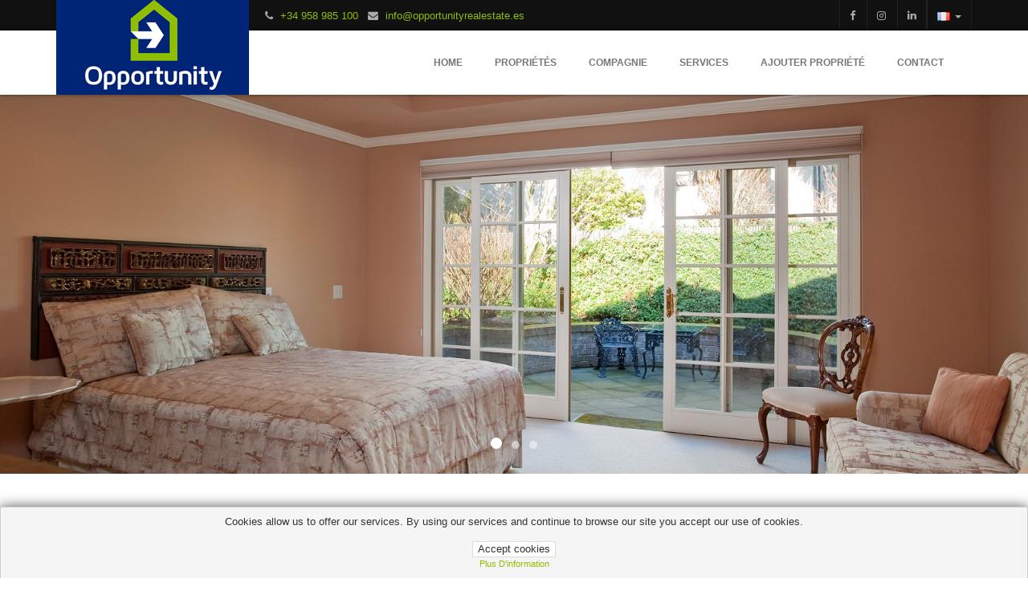

--- FILE ---
content_type: text/html; charset=UTF-8
request_url: https://www.opportunityrealestate.es/fr/appartement-en-vente-a-centro-sagrario-%28granada%29/318670/s02
body_size: 7260
content:
<!DOCTYPE html>
<!--[if IE 8]>			<html class="ie ie8"> <![endif]-->
<!--[if IE 9]>			<html class="ie ie9"> <![endif]-->
<!--[if gt IE 9]><!-->	<html> <!--<![endif]-->
	<head>
		<meta charset="utf-8" />
		<title>Propriétés et Logements en vente et en location - Opportunity Real Estate Granada</title>
		<meta name="keywords" content="appartements, bureaux, duplex, fincas, garages, hangars, locaux, maisons, pavillons, petites apparts., studios, terrains, terrains à bâtir, villas, en location, en vente, nouveau, vente, granada, granada" />
		<meta name="description" content="Propriétés et Logements en vente et en location" />
		<meta name="Author" content="Opportunity Real Estate Granada" />
                <meta property="og:title" content="" />
                <meta property="og:url" content="" />
                <meta property="og:image" content="" />
                		<!-- mobile settings -->
		<meta name="viewport" content="width=device-width, maximum-scale=1, initial-scale=1, user-scalable=0" />

				<!-- Bootstrap -->
		<link href="/v2/web/themes/realestast/bootstrap/css/bootstrap.min.css" rel="stylesheet">

		<!-- Libs CSS -->
		<link href="https://cdnjs.cloudflare.com/ajax/libs/font-awesome/4.7.0/css/font-awesome.min.css" rel="stylesheet" type="text/css" />
		<link rel="stylesheet" href="/v2/web/themes/realestast/vendor/owl-carousel/owl.carousel.css" media="screen">
		<link rel="stylesheet" href="/v2/web/themes/realestast/vendor/owl-carousel/owl.theme.css" media="screen">
		<link rel="stylesheet" href="/v2/web/themes/realestast/vendor/flexslider/flexslider.css" media="screen">
		<link rel="stylesheet" href="/v2/web/themes/realestast/vendor/chosen/chosen.css" media="screen">

		<!-- Theme -->
		<link href="//cdn.inmoenter.com/v2/web/themes/realestast/css/theme-animate.css" rel="stylesheet">
		<link href="//cdn.inmoenter.com/v2/web/themes/realestast/css/theme-elements.css" rel="stylesheet">
		<link href="//cdn.inmoenter.com/v2/web/themes/realestast/css/theme-blog.css" rel="stylesheet">
		<link href="//cdn.inmoenter.com/v2/web/themes/realestast/css/theme-map.css" rel="stylesheet">
		<link href="//cdn.inmoenter.com/v2/web/themes/realestast/css/theme.css" rel="stylesheet">
		<link href="//cdn.inmoenter.com/v2/web/themes/realestast/css/colors/lightgreen/style.css" rel="stylesheet">
		<!-- Theme Responsive-->
		<link href="//cdn.inmoenter.com/v2/web/themes/realestast/css/theme-responsive.css" rel="stylesheet">

		<!-- HTML5 Shim and Respond.js IE8 support of HTML5 elements and media queries -->
		<!-- WARNING: Respond.js doesn't work if you view the page via file:// -->
		<!--[if lt IE 9]>
			<script src="https://oss.maxcdn.com/html5shiv/3.7.2/html5shiv.min.js"></script>
			<script src="https://oss.maxcdn.com/respond/1.4.2/respond.min.js"></script>
		<![endif]-->
		
					<link rel='shortcut icon' href='/imas/28554773/logo_panel.gif' />
			</head>
	<body ><!-- Available classes for body: boxed , pattern1...pattern10 . Background Image - example add: data-background="//cdn.inmoenter.com/v2/web/themes/realestast/images/boxed_background/1.jpg"  -->
            
		<div id="page">
			<header>
	<div id="top">
		<div class="container">
			<p class="pull-left text-note hidden-xs">
			<i class="fa fa-phone"></i> <a href="tel:+34 958 985 100">+34 958 985 100</a>&nbsp;&nbsp;			<i class="fa fa-envelope"></i> <a class="hidden-xs" href="mailto:info@opportunityrealestate.es">info@opportunityrealestate.es</a>			</p>

							<ul class="nav nav-pills nav-top navbar-right">
					<li class="dropdown">
					<a class="dropdown-toggle language" type="button" data-toggle="dropdown">
						<img src="//cdn.inmoenter.com/v2/web/themes/atropos/images/flags/fr.png" width="16" height="11" alt="">
						<span class="caret"></span>
					</a>


					<ul class="dropdown-menu">
												<li>
							<a href="/es/appartement-en-vente-a-centro-sagrario-%28granada%29/318670/s02">
								<img src="//cdn.inmoenter.com/v2/web/themes/atropos/images/flags/es.png" width="16" height="11" alt="EN Language"> Espagnol
							</a>
						</li>
												<li>
							<a href="/en/appartement-en-vente-a-centro-sagrario-%28granada%29/318670/s02">
								<img src="//cdn.inmoenter.com/v2/web/themes/atropos/images/flags/en.png" width="16" height="11" alt="EN Language"> Anglais
							</a>
						</li>
												<li>
							<a href="/de/appartement-en-vente-a-centro-sagrario-%28granada%29/318670/s02">
								<img src="//cdn.inmoenter.com/v2/web/themes/atropos/images/flags/de.png" width="16" height="11" alt="EN Language"> Allemand
							</a>
						</li>
												<li>
							<a href="/fr/appartement-en-vente-a-centro-sagrario-%28granada%29/318670/s02">
								<img src="//cdn.inmoenter.com/v2/web/themes/atropos/images/flags/fr.png" width="16" height="11" alt="EN Language"> Français
							</a>
						</li>
												<li>
							<a href="/it/appartement-en-vente-a-centro-sagrario-%28granada%29/318670/s02">
								<img src="//cdn.inmoenter.com/v2/web/themes/atropos/images/flags/it.png" width="16" height="11" alt="EN Language"> Italien
							</a>
						</li>
												<li>
							<a href="/fi/appartement-en-vente-a-centro-sagrario-%28granada%29/318670/s02">
								<img src="//cdn.inmoenter.com/v2/web/themes/atropos/images/flags/fi.png" width="16" height="11" alt="EN Language"> Finnois
							</a>
						</li>
												<li>
							<a href="/sv/appartement-en-vente-a-centro-sagrario-%28granada%29/318670/s02">
								<img src="//cdn.inmoenter.com/v2/web/themes/atropos/images/flags/sv.png" width="16" height="11" alt="EN Language"> Suédoise
							</a>
						</li>
												<li>
							<a href="/da/appartement-en-vente-a-centro-sagrario-%28granada%29/318670/s02">
								<img src="//cdn.inmoenter.com/v2/web/themes/atropos/images/flags/da.png" width="16" height="11" alt="EN Language"> Danoise
							</a>
						</li>
												<li>
							<a href="/cs/appartement-en-vente-a-centro-sagrario-%28granada%29/318670/s02">
								<img src="//cdn.inmoenter.com/v2/web/themes/atropos/images/flags/cs.png" width="16" height="11" alt="EN Language"> Tchèque
							</a>
						</li>
												<li>
							<a href="/ru/appartement-en-vente-a-centro-sagrario-%28granada%29/318670/s02">
								<img src="//cdn.inmoenter.com/v2/web/themes/atropos/images/flags/ru.png" width="16" height="11" alt="EN Language"> Russe
							</a>
						</li>
												<li>
							<a href="/nl/appartement-en-vente-a-centro-sagrario-%28granada%29/318670/s02">
								<img src="//cdn.inmoenter.com/v2/web/themes/atropos/images/flags/nl.png" width="16" height="11" alt="EN Language"> Néerlandais
							</a>
						</li>
												<li>
							<a href="/no/appartement-en-vente-a-centro-sagrario-%28granada%29/318670/s02">
								<img src="//cdn.inmoenter.com/v2/web/themes/atropos/images/flags/no.png" width="16" height="11" alt="EN Language"> Norvégien
							</a>
						</li>
											</ul>
					</li>
				</ul>
			
						<ul class="nav nav-pills nav-top navbar-right">
											<li><a href="https://es-es.facebook.com/opportunitygranada/" title="Facebook" data-placement="bottom" data-toggle="tooltip" data-original-title="Facebook" target="_blank"><i class="fa fa-facebook"></i></a></li>								
																                                                                																			
																                                <li><a href="https://www.instagram.com/opportunityrealestate/" title="Instagram" data-placement="bottom" data-toggle="tooltip" data-original-title="Instagram" target="_blank"><i class="fa fa-instagram"></i></a></li>                                																			
				<li><a href="https://es.linkedin.com/in/opportunity-real-estate-136472102" title="Linkedin" data-placement="bottom" data-toggle="tooltip" data-original-title="Linkedin" target="_blank"><i class="fa fa-linkedin"></i></a></li>												                                                                						</ul>


		</div>
	</div>
	<nav class="navbar navbar-default pgl-navbar-main" role="navigation">
		<div class="container">
			<div class="navbar-header">
				<button type="button" class="navbar-toggle" data-toggle="collapse" data-target=".navbar-collapse"> <span class="sr-only">Toggle navigation</span> <span class="icon-bar"></span> <span class="icon-bar"></span> <span class="icon-bar"></span> </button>
				<a class="logo" href="/fr">
										<img src="/v2/web/themes/realestast/custom/www.opportunityrealestate.es/logo_top.png" alt="Opportunity Real Estate Granada" />
				</a>
			</div>

			<div class="navbar-collapse collapse width">
				<ul class="nav navbar-nav pull-right">
					<li class=""><a href="/fr">Home</a></li>

											
																		<li class=" " onclick="window.location.href='/fr/proprietes/s01'">
							<a href="/fr/proprietes/s01" >Propriétés</a>
													</li>
																	
																		<li class=" " onclick="window.location.href='/fr/compagnie/2/s04'">
							<a href="/fr/compagnie/2/s04" >Compagnie</a>
													</li>
																	
																		<li class=" " onclick="window.location.href='/fr/services/3/s04'">
							<a href="/fr/services/3/s04" >Services</a>
													</li>
																	
																		<li class=" " onclick="window.location.href='/fr/ajouter-propriete/119/s09'">
							<a href="/fr/ajouter-propriete/119/s09" >Ajouter propriété</a>
													</li>
																	
																		<li class=" " onclick="window.location.href='/fr/contact/s03'">
							<a href="/fr/contact/s03" >Contact</a>
													</li>
															</ul>
			</div>
		</div>
	</nav>
</header>

							<div role="main" class="main">
		
								<section class="main-slide">

				<div id="owl-main-slide" class="owl-carousel pgl-main-slide" data-autoplay="8000" data-plugin-options='{"autoPlay": 8000}'>
											<div class="item" id="item1" style="background-image: url(//cdn.inmoenter.com/v2/web/themes/atropos/images/demo/realestate/1.jpg); background-repeat: no-repeat; background-position: 50% 50%; width: 100%; height: 100%; -webkit-background-size: cover; -moz-background-size: cover; -o-background-size: cover; background-size: cover;"><img src="//cdn.inmoenter.com/v2/web/themes/realestast/images/slides/slider1.jpg" alt="" class="img-responsive" style="visibility: hidden"></div>
						<div class="item" id="item1" style="background-image: url(//cdn.inmoenter.com/v2/web/themes/atropos/images/demo/realestate/2.jpg); background-repeat: no-repeat; background-position: 50% 50%; width: 100%; height: 100%; -webkit-background-size: cover; -moz-background-size: cover; -o-background-size: cover; background-size: cover;"><img src="//cdn.inmoenter.com/v2/web/themes/realestast/images/slides/slider1.jpg" alt="" class="img-responsive" style="visibility: hidden"></div>
						<div class="item" id="item1" style="background-image: url(//cdn.inmoenter.com/v2/web/themes/atropos/images/demo/realestate/3.jpg); background-repeat: no-repeat; background-position: 50% 50%; width: 100%; height: 100%; -webkit-background-size: cover; -moz-background-size: cover; -o-background-size: cover; background-size: cover;"><img src="//cdn.inmoenter.com/v2/web/themes/realestast/images/slides/slider1.jpg" alt="" class="img-responsive" style="visibility: hidden"></div>
									</div>
			</section>
		
		<section class="pgl-advanced-search pgl-bg-light">
			<div class="container">
				<form name="quickSearch" method="get" action="/fr/browser/s01" id="re-filter">
					<div class="row">
						<div class="form-group">

							<div class="col-md-2 col-sm-6 col-xs-12">
								<label class="sr-only">Référence</label>
								<input type="text" id="quickSearch_ref" name="quickSearch[ref]" class="form-control" placeholder="Référence" />
							</div>

							<div class="col-md-2 col-sm-6 col-xs-12">
								<label class="sr-only">Offre</label>
								<select id="quickSearch_tofn" name="quickSearch[tofn]" class="chosen-select" data-placeholder="Offre"><option value=""></option><option value="100">- en Vente (Tous) -</option><option value="8">En Vente, nouveau</option><option value="1">Vente</option><option value="3">En Location</option></select>
							</div>

							<div class="col-md-2 col-sm-6 col-xs-12">
								<label class="sr-only">Type de bien</label>
								<select id="quickSearch_tinm" name="quickSearch[tinm]" class="chosen-select" data-placeholder="Type de bien"><option value=""></option><optgroup label="BIENS">
                <option value="223">- Tous les biens -</option><option value="1">Studios</option><option value="16">Maisons</option><option value="8">Duplex</option><option value="4">Appartements</option><option value="64">Pavillons</option><option value="128">Villas</option><option value="2">Petites Apparts.</option></optgroup><optgroup label="ENTREPRISE">
                <option value="34560">- Tous les entreprise -</option><option value="32768">Garages</option><option value="512">Locaux</option><option value="256">Bureaux</option><option value="1024">Hangars</option></optgroup><optgroup label="TERRAINS">
                <option value="28672">- Tous les terrains -</option><option value="4096">Fincas</option><option value="8192">Terrains à bâtir</option><option value="16384">Terrains</option></optgroup></select>
							</div>

							<div class="col-md-3 col-sm-6 col-xs-12">
								<label class="sr-only">Ville</label>
								<select id="quickSearch_loc" name="quickSearch[loc]" class="chosen-select" data-placeholder="Ville"><option value=""></option><optgroup label="Granada">
                <option value="18">- Granada province -</option><option value="180037">Albolote</option><option value="180140">Alhendín</option><option value="189911">Ambroz</option><option value="180212">Armilla</option><option value="180227">Atarfe</option><option value="180362">Cájar</option><option value="180476">Cenes de la Vega</option><option value="180628">Churriana de la Vega</option><option value="180573">Cúllar Vega</option><option value="180845">Gójar</option><option value="180877">Granada</option><option value="181015">Huétor Vega</option><option value="189900">La Herradura</option><option value="181937">La Zubia</option><option value="189056">Las Gabias</option><option value="181279">Maracena</option><option value="181456">Ogíjares</option><option value="181494">Otura</option><option value="181535">Peligros</option><option value="181588">Pinos Puente</option><option value="189909">Purchil</option><option value="181710">Salar</option><option value="181759">Santa Fe</option></optgroup><optgroup label="Jaén">
                <option value="230872">Torredonjimeno</option></optgroup></select>
							</div>

							<div class="col-md-3 col-sm-6 col-xs-12">
								<label class="sr-only">Quartier</label>
								<select id="quickSearch_zona" name="quickSearch[zona]" class="chosen-select" data-placeholder="Quartier" data-acc="/scripts/district"><option value=""></option></select>
							</div>
						</div>
					</div>
							<br>
					<div class="row">
						<div class="form-group">

							<div class="col-md-2 col-sm-6 col-xs-6">
								<label class="sr-only">Chambres</label>
								<select id="quickSearch_dormitoriosMin" name="quickSearch[dormitoriosMin]" class="chosen-select" data-placeholder="Chambres"><option value="0"></option><option value="1">1+</option><option value="2">2+</option><option value="3">3+</option><option value="4">4+</option><option value="5">5+</option><option value="6">6+</option><option value="7">7+</option><option value="8">8+</option><option value="9">9+</option><option value="10">10+</option></select>
							</div>
							<div class="col-md-2 col-sm-6 col-xs-6">
								<label class="sr-only">Salle de bain</label>
								<select id="quickSearch_banosMin" name="quickSearch[banosMin]" class="chosen-select" data-placeholder="Salle de bain"><option value="0"></option><option value="1">1+</option><option value="2">2+</option><option value="3">3+</option><option value="4">4+</option><option value="5">5+</option><option value="6">6+</option><option value="7">7+</option><option value="8">8+</option><option value="9">9+</option><option value="10">10+</option></select>
							</div>

							<div class="col-md-2 col-sm-6 col-xs-6 supStart">
								<label class="sr-only">Superficie (m2)</label>
								<input type="text" id="quickSearch_sup" name="quickSearch[sup]" class="form-control" placeholder="Surface de" />
							</div>
                                                         <div class="col-md-2 col-sm-6 col-xs-6 dateStart hide">
                                                                <label class="sr-only">Date</label>
                                                                <input type="text" id="quickSearch_fechaDes" name="quickSearch[fechaDes]" class="form-control input-inline datepickeFull" data-provide="datepicker" data-date-format="dd-mm-yyyy" placeholder="Date à partir de" />
                                                        </div>
                                                        <div class="col-md-2 col-sm-6 col-xs-6 hide">
                                                                <input type="text" id="quickSearch_fechaHas" name="quickSearch[fechaHas]" class="form-control input-inline datepickeFull" data-provide="datepicker" data-date-format="dd-mm-yyyy" placeholder="Date jusqu&#039;à" />
                                                        </div>
								<div class="hide"><input type="text" id="quickSearch_supMax" name="quickSearch[supMax]" /></div>

							<div class="col-md-2 col-sm-6 col-xs-6">
								<label class="sr-only">Prix plus bas</label>
								<input type="text" id="quickSearch_precioMin" name="quickSearch[precioMin]" class="form-control" placeholder="Prix Min." />
							</div>
							<div class="col-md-2 col-sm-6 col-xs-6">
								<label class="sr-only">&nbsp;</label>
								<input type="text" id="quickSearch_precioMax" name="quickSearch[precioMax]" class="form-control" placeholder="Prix Max." />
							</div>

							<div class="col-md-2 col-sm-12 col-xs-12">
								<button class="btn btn-primary btn-block">RECHERCHER</button>
							</div>
						</div>
					</div>
					
				</form>
			</div>
		</section>

				<section class="pgl-properties pgl-bg-grey">
			<div class="container">
				<h2>Dernières Propriétés</h2>

								<ul class="nav nav-tabs pgl-pro-tabs text-center animation" role="tablist" style="max-width: none;">
					<li class="active"><a href="#all" role="tab" data-toggle="tab">Tous</a></li>
					<li class=""><a href="#sale" role="tab" data-toggle="tab">Ventes</a></li>					<li class=""><a href="#rent" role="tab" data-toggle="tab">Location</a></li>                    					                                        				</ul>
				
				<div class="tab-content">
					<div class="tab-pane active" id="all">
						<div class="row">
															<div class="col-md-4 col-sm-6 col-xs-12 animation" style="max-height: 543px;">
    <div class="pgl-property">
        <div class="property-thumb-info">
            <div class="property-thumb-info-image">

                <a href="/fr/appartement-en-location-a-atarfe/332580/s02">
                    <img style="min-height: 273px;" alt="" class="img-responsive" src="//cdn.inmoenter.com/sfotos/320/img_332580_45c2e64f52ff910f91ff415d004784bb.jpg">
                                    </a>
                                <span class="property-thumb-info-label">
                    <span class="label price">800  €/mois</span>
                    <span class="label forrent">Location</span>
                </span>
            </div>
            <div class="property-thumb-info-content">
                <h3><a href="/fr/appartement-en-location-a-atarfe/332580/s02">Appartement en location à Atarfe</a></h3>
                <address></address>
            </div>
            <div class="amenities clearfix">
                <ul class="pull-left">
                    <li>
                            
                                                        &nbsp;&nbsp;<span title="Totale"><img class="building svg" src="/v2/web/themes/realestast/images/icons/home-ico.png"  style="height:16px;padding-bottom: 3px;padding-right: 3px;"> 140 m<sup>2</sup></span>
                                                        
                    </li>
                </ul>
                <ul class="pull-right">
                                            <li title="Chambres"><i class="icons icon-bedroom"></i> 4</li>
                                                                        <li title="Salle de bain"><i class="icons icon-bathroom"></i> 2</li>                </ul>
            </div>
        </div>
    </div>
</div>															<div class="col-md-4 col-sm-6 col-xs-12 animation" style="max-height: 543px;">
    <div class="pgl-property">
        <div class="property-thumb-info">
            <div class="property-thumb-info-image">

                <a href="/fr/petit-appartement-en-vente-a-las-gabias/332573/s02">
                    <img style="min-height: 273px;" alt="" class="img-responsive" src="//cdn.inmoenter.com/sfotos/320/img_332573_a2727187a95c79ed80638d9851d5e796.jpg">
                                    </a>
                                <span class="property-thumb-info-label">
                    <span class="label price">158.000 €</span>
                    <span class="label forrent">Vente</span>
                </span>
            </div>
            <div class="property-thumb-info-content">
                <h3><a href="/fr/petit-appartement-en-vente-a-las-gabias/332573/s02">Petit Appartement en vente à Las Gabias</a></h3>
                <address></address>
            </div>
            <div class="amenities clearfix">
                <ul class="pull-left">
                    <li>
                            
                                                        &nbsp;&nbsp;<span title="Totale"><img class="building svg" src="/v2/web/themes/realestast/images/icons/home-ico.png"  style="height:16px;padding-bottom: 3px;padding-right: 3px;"> 70 m<sup>2</sup></span>
                                                        
                    </li>
                </ul>
                <ul class="pull-right">
                                            <li title="Chambres"><i class="icons icon-bedroom"></i> 2</li>
                                                                        <li title="Salle de bain"><i class="icons icon-bathroom"></i> 1</li>                </ul>
            </div>
        </div>
    </div>
</div>															<div class="col-md-4 col-sm-6 col-xs-12 animation" style="max-height: 543px;">
    <div class="pgl-property">
        <div class="property-thumb-info">
            <div class="property-thumb-info-image">

                <a href="/fr/maison-en-location-a-hijar-%28cullar-vega%29-%28saison%29/332571/s02">
                    <img style="min-height: 273px;" alt="" class="img-responsive" src="//cdn.inmoenter.com/sfotos/320/img_332571_8100737.jpg">
                                    </a>
                                <span class="property-thumb-info-label">
                    <span class="label price">900  €/mois</span>
                    <span class="label forrent">Location</span>
                </span>
            </div>
            <div class="property-thumb-info-content">
                <h3><a href="/fr/maison-en-location-a-hijar-%28cullar-vega%29-%28saison%29/332571/s02">Maison en location à Híjar (Cúllar Vega) (Saison)</a></h3>
                <address></address>
            </div>
            <div class="amenities clearfix">
                <ul class="pull-left">
                    <li>
                            
                                                        &nbsp;&nbsp;<span title="Totale"><img class="building svg" src="/v2/web/themes/realestast/images/icons/home-ico.png"  style="height:16px;padding-bottom: 3px;padding-right: 3px;"> 230 m<sup>2</sup></span>
                                                        
                    </li>
                </ul>
                <ul class="pull-right">
                                            <li title="Chambres"><i class="icons icon-bedroom"></i> 3</li>
                                                                        <li title="Salle de bain"><i class="icons icon-bathroom"></i> 2</li>                </ul>
            </div>
        </div>
    </div>
</div>															<div class="col-md-4 col-sm-6 col-xs-12 animation" style="max-height: 543px;">
    <div class="pgl-property">
        <div class="property-thumb-info">
            <div class="property-thumb-info-image">

                <a href="/fr/appartement-en-location-a-centro-%28granada%29/332570/s02">
                    <img style="min-height: 273px;" alt="" class="img-responsive" src="//cdn.inmoenter.com/sfotos/320/img_332570_539eadf0e0ba0f6ab4dc06902497dd46.jpg">
                                    </a>
                                <span class="property-thumb-info-label">
                    <span class="label price">1.500  €/mois</span>
                    <span class="label forrent">Location</span>
                </span>
            </div>
            <div class="property-thumb-info-content">
                <h3><a href="/fr/appartement-en-location-a-centro-%28granada%29/332570/s02">Appartement en location à Centro (Granada)</a></h3>
                <address></address>
            </div>
            <div class="amenities clearfix">
                <ul class="pull-left">
                    <li>
                            
                                                        &nbsp;&nbsp;<span title="Totale"><img class="building svg" src="/v2/web/themes/realestast/images/icons/home-ico.png"  style="height:16px;padding-bottom: 3px;padding-right: 3px;"> 170 m<sup>2</sup></span>
                                                        
                    </li>
                </ul>
                <ul class="pull-right">
                                            <li title="Chambres"><i class="icons icon-bedroom"></i> 4</li>
                                                                        <li title="Salle de bain"><i class="icons icon-bathroom"></i> 2</li>                </ul>
            </div>
        </div>
    </div>
</div>															<div class="col-md-4 col-sm-6 col-xs-12 animation" style="max-height: 543px;">
    <div class="pgl-property">
        <div class="property-thumb-info">
            <div class="property-thumb-info-image">

                <a href="/fr/appartement-en-location-a-cartuja-%28granada%29-%28etudiants%29/332568/s02">
                    <img style="min-height: 273px;" alt="" class="img-responsive" src="//cdn.inmoenter.com/sfotos/320/img_332568_a6c0da4efaec81fa74a53f6b020b7a3f.jpg">
                                    </a>
                                <span class="property-thumb-info-label">
                    <span class="label price">1.500  €/mois</span>
                    <span class="label forrent">Location</span>
                </span>
            </div>
            <div class="property-thumb-info-content">
                <h3><a href="/fr/appartement-en-location-a-cartuja-%28granada%29-%28etudiants%29/332568/s02">Appartement en location à Cartuja (Granada) (Étudiants)</a></h3>
                <address></address>
            </div>
            <div class="amenities clearfix">
                <ul class="pull-left">
                    <li>
                            
                                                        &nbsp;&nbsp;<span title="Totale"><img class="building svg" src="/v2/web/themes/realestast/images/icons/home-ico.png"  style="height:16px;padding-bottom: 3px;padding-right: 3px;"> 130 m<sup>2</sup></span>
                                                        
                    </li>
                </ul>
                <ul class="pull-right">
                                            <li title="Chambres"><i class="icons icon-bedroom"></i> 5</li>
                                                                        <li title="Salle de bain"><i class="icons icon-bathroom"></i> 2</li>                </ul>
            </div>
        </div>
    </div>
</div>															<div class="col-md-4 col-sm-6 col-xs-12 animation" style="max-height: 543px;">
    <div class="pgl-property">
        <div class="property-thumb-info">
            <div class="property-thumb-info-image">

                <a href="/fr/petit-appartement-en-location-a-san-matias-realejo-%28granada%29/332567/s02">
                    <img style="min-height: 273px;" alt="" class="img-responsive" src="//cdn.inmoenter.com/sfotos/320/img_332567_83a6096b538b64eb13db8896388cd4bf.jpg">
                                    </a>
                                <span class="property-thumb-info-label">
                    <span class="label price">950  €/mois</span>
                    <span class="label forrent">Location</span>
                </span>
            </div>
            <div class="property-thumb-info-content">
                <h3><a href="/fr/petit-appartement-en-location-a-san-matias-realejo-%28granada%29/332567/s02">Petit Appartement en location à San Matías-Realejo (Granada)</a></h3>
                <address></address>
            </div>
            <div class="amenities clearfix">
                <ul class="pull-left">
                    <li>
                            
                                                        &nbsp;&nbsp;<span title="Totale"><img class="building svg" src="/v2/web/themes/realestast/images/icons/home-ico.png"  style="height:16px;padding-bottom: 3px;padding-right: 3px;"> 57 m<sup>2</sup></span>
                                                        
                    </li>
                </ul>
                <ul class="pull-right">
                                            <li title="Chambres"><i class="icons icon-bedroom"></i> 1</li>
                                                                        <li title="Salle de bain"><i class="icons icon-bathroom"></i> 1</li>                </ul>
            </div>
        </div>
    </div>
</div>													</div>
					</div>
					<div class="tab-pane" id="sale">
						<div class="row">
															<div class="col-md-4 col-sm-6 col-xs-12 animation" style="max-height: 543px;">
    <div class="pgl-property">
        <div class="property-thumb-info">
            <div class="property-thumb-info-image">

                <a href="/fr/petit-appartement-en-vente-a-las-gabias/332573/s02">
                    <img style="min-height: 273px;" alt="" class="img-responsive" src="//cdn.inmoenter.com/sfotos/320/img_332573_a2727187a95c79ed80638d9851d5e796.jpg">
                                    </a>
                                <span class="property-thumb-info-label">
                    <span class="label price">158.000 €</span>
                    <span class="label forrent">Vente</span>
                </span>
            </div>
            <div class="property-thumb-info-content">
                <h3><a href="/fr/petit-appartement-en-vente-a-las-gabias/332573/s02">Petit Appartement en vente à Las Gabias</a></h3>
                <address></address>
            </div>
            <div class="amenities clearfix">
                <ul class="pull-left">
                    <li>
                            
                                                        &nbsp;&nbsp;<span title="Totale"><img class="building svg" src="/v2/web/themes/realestast/images/icons/home-ico.png"  style="height:16px;padding-bottom: 3px;padding-right: 3px;"> 70 m<sup>2</sup></span>
                                                        
                    </li>
                </ul>
                <ul class="pull-right">
                                            <li title="Chambres"><i class="icons icon-bedroom"></i> 2</li>
                                                                        <li title="Salle de bain"><i class="icons icon-bathroom"></i> 1</li>                </ul>
            </div>
        </div>
    </div>
</div>															<div class="col-md-4 col-sm-6 col-xs-12 animation" style="max-height: 543px;">
    <div class="pgl-property">
        <div class="property-thumb-info">
            <div class="property-thumb-info-image">

                <a href="/fr/petit-appartement-en-vente-a-cenes-de-la-vega/332562/s02">
                    <img style="min-height: 273px;" alt="" class="img-responsive" src="//cdn.inmoenter.com/sfotos/320/img_332562_3c0d3e9a9e649850e34d576c1523fb2f.jpg">
                                    </a>
                                <span class="property-thumb-info-label">
                    <span class="label price">114.000 €</span>
                    <span class="label forrent">Vente</span>
                </span>
            </div>
            <div class="property-thumb-info-content">
                <h3><a href="/fr/petit-appartement-en-vente-a-cenes-de-la-vega/332562/s02">Petit Appartement en vente à Cenes de la Vega</a></h3>
                <address></address>
            </div>
            <div class="amenities clearfix">
                <ul class="pull-left">
                    <li>
                            
                                                        &nbsp;&nbsp;<span title="Totale"><img class="building svg" src="/v2/web/themes/realestast/images/icons/home-ico.png"  style="height:16px;padding-bottom: 3px;padding-right: 3px;"> 50 m<sup>2</sup></span>
                                                        
                    </li>
                </ul>
                <ul class="pull-right">
                                            <li title="Chambres"><i class="icons icon-bedroom"></i> 1</li>
                                                                        <li title="Salle de bain"><i class="icons icon-bathroom"></i> 1</li>                </ul>
            </div>
        </div>
    </div>
</div>															<div class="col-md-4 col-sm-6 col-xs-12 animation" style="max-height: 543px;">
    <div class="pgl-property">
        <div class="property-thumb-info">
            <div class="property-thumb-info-image">

                <a href="/fr/garage-en-vente-a-figares-%28granada%29/332519/s02">
                    <img style="min-height: 273px;" alt="" class="img-responsive" src="//cdn.inmoenter.com/sfotos/320/img_332519_eaf6c2a7f685800c75fbebd1919821eb.jpg">
                                    </a>
                                <span class="property-thumb-info-label">
                    <span class="label price">19.900 €</span>
                    <span class="label forrent">Vente</span>
                </span>
            </div>
            <div class="property-thumb-info-content">
                <h3><a href="/fr/garage-en-vente-a-figares-%28granada%29/332519/s02">Garage en vente à Fígares (Granada)</a></h3>
                <address></address>
            </div>
            <div class="amenities clearfix">
                <ul class="pull-left">
                    <li>
                            
                                                        &nbsp;&nbsp;<span title="Totale"><img class="building svg" src="/v2/web/themes/realestast/images/icons/home-ico.png"  style="height:16px;padding-bottom: 3px;padding-right: 3px;"> 13 m<sup>2</sup></span>
                                                        
                    </li>
                </ul>
                <ul class="pull-right">
                                                                                    </ul>
            </div>
        </div>
    </div>
</div>															<div class="col-md-4 col-sm-6 col-xs-12 animation" style="max-height: 543px;">
    <div class="pgl-property">
        <div class="property-thumb-info">
            <div class="property-thumb-info-image">

                <a href="/fr/appartement-en-vente-a-carretera-de-la-sierra-%28granada%29/332501/s02">
                    <img style="min-height: 273px;" alt="" class="img-responsive" src="//cdn.inmoenter.com/sfotos/320/img_332501_6c02767c76e1f9e78f3a466fdb52a556.jpg">
                                    </a>
                                <span class="property-thumb-info-label">
                    <span class="label price">265.000 €</span>
                    <span class="label forrent">Vente</span>
                </span>
            </div>
            <div class="property-thumb-info-content">
                <h3><a href="/fr/appartement-en-vente-a-carretera-de-la-sierra-%28granada%29/332501/s02">Appartement en vente à Carretera de la Sierra (Granada)</a></h3>
                <address></address>
            </div>
            <div class="amenities clearfix">
                <ul class="pull-left">
                    <li>
                            
                                                        &nbsp;&nbsp;<span title="Totale"><img class="building svg" src="/v2/web/themes/realestast/images/icons/home-ico.png"  style="height:16px;padding-bottom: 3px;padding-right: 3px;"> 79 m<sup>2</sup></span>
                                                        
                    </li>
                </ul>
                <ul class="pull-right">
                                            <li title="Chambres"><i class="icons icon-bedroom"></i> 3</li>
                                                                        <li title="Salle de bain"><i class="icons icon-bathroom"></i> 1</li>                </ul>
            </div>
        </div>
    </div>
</div>															<div class="col-md-4 col-sm-6 col-xs-12 animation" style="max-height: 543px;">
    <div class="pgl-property">
        <div class="property-thumb-info">
            <div class="property-thumb-info-image">

                <a href="/fr/maison-en-vente-a-santa-fe/332478/s02">
                    <img style="min-height: 273px;" alt="" class="img-responsive" src="//cdn.inmoenter.com/sfotos/320/img_332478_05c16a91affdc2f5d042c6e5bb4259de.jpg">
                                    </a>
                                <span class="property-thumb-info-label">
                    <span class="label price">174.000 €</span>
                    <span class="label forrent">Vente</span>
                </span>
            </div>
            <div class="property-thumb-info-content">
                <h3><a href="/fr/maison-en-vente-a-santa-fe/332478/s02">Maison en vente à Santa Fe</a></h3>
                <address></address>
            </div>
            <div class="amenities clearfix">
                <ul class="pull-left">
                    <li>
                            
                                                        &nbsp;&nbsp;<span title="Totale"><img class="building svg" src="/v2/web/themes/realestast/images/icons/home-ico.png"  style="height:16px;padding-bottom: 3px;padding-right: 3px;"> 150 m<sup>2</sup></span>
                                                        
                    </li>
                </ul>
                <ul class="pull-right">
                                            <li title="Chambres"><i class="icons icon-bedroom"></i> 6</li>
                                                                        <li title="Salle de bain"><i class="icons icon-bathroom"></i> 2</li>                </ul>
            </div>
        </div>
    </div>
</div>															<div class="col-md-4 col-sm-6 col-xs-12 animation" style="max-height: 543px;">
    <div class="pgl-property">
        <div class="property-thumb-info">
            <div class="property-thumb-info-image">

                <a href="/fr/appartement-en-vente-a-las-gabias/332472/s02">
                    <img style="min-height: 273px;" alt="" class="img-responsive" src="//cdn.inmoenter.com/sfotos/320/img_332472_8099370.jpg">
                                    </a>
                                <span class="property-thumb-info-label">
                    <span class="label price">155.000 €</span>
                    <span class="label forrent">Vente</span>
                </span>
            </div>
            <div class="property-thumb-info-content">
                <h3><a href="/fr/appartement-en-vente-a-las-gabias/332472/s02">Appartement en vente à Las Gabias</a></h3>
                <address></address>
            </div>
            <div class="amenities clearfix">
                <ul class="pull-left">
                    <li>
                            
                                                        &nbsp;&nbsp;<span title="Totale"><img class="building svg" src="/v2/web/themes/realestast/images/icons/home-ico.png"  style="height:16px;padding-bottom: 3px;padding-right: 3px;"> 85 m<sup>2</sup></span>
                                                        
                    </li>
                </ul>
                <ul class="pull-right">
                                            <li title="Chambres"><i class="icons icon-bedroom"></i> 2</li>
                                                                        <li title="Salle de bain"><i class="icons icon-bathroom"></i> 1</li>                </ul>
            </div>
        </div>
    </div>
</div>													</div>
					</div>
					<div class="tab-pane" id="rent">
						<div class="row">
															<div class="col-md-4 col-sm-6 col-xs-12 animation" style="max-height: 543px;">
    <div class="pgl-property">
        <div class="property-thumb-info">
            <div class="property-thumb-info-image">

                <a href="/fr/appartement-en-location-a-atarfe/332580/s02">
                    <img style="min-height: 273px;" alt="" class="img-responsive" src="//cdn.inmoenter.com/sfotos/320/img_332580_45c2e64f52ff910f91ff415d004784bb.jpg">
                                    </a>
                                <span class="property-thumb-info-label">
                    <span class="label price">800  €/mois</span>
                    <span class="label forrent">Location</span>
                </span>
            </div>
            <div class="property-thumb-info-content">
                <h3><a href="/fr/appartement-en-location-a-atarfe/332580/s02">Appartement en location à Atarfe</a></h3>
                <address></address>
            </div>
            <div class="amenities clearfix">
                <ul class="pull-left">
                    <li>
                            
                                                        &nbsp;&nbsp;<span title="Totale"><img class="building svg" src="/v2/web/themes/realestast/images/icons/home-ico.png"  style="height:16px;padding-bottom: 3px;padding-right: 3px;"> 140 m<sup>2</sup></span>
                                                        
                    </li>
                </ul>
                <ul class="pull-right">
                                            <li title="Chambres"><i class="icons icon-bedroom"></i> 4</li>
                                                                        <li title="Salle de bain"><i class="icons icon-bathroom"></i> 2</li>                </ul>
            </div>
        </div>
    </div>
</div>															<div class="col-md-4 col-sm-6 col-xs-12 animation" style="max-height: 543px;">
    <div class="pgl-property">
        <div class="property-thumb-info">
            <div class="property-thumb-info-image">

                <a href="/fr/maison-en-location-a-hijar-%28cullar-vega%29-%28saison%29/332571/s02">
                    <img style="min-height: 273px;" alt="" class="img-responsive" src="//cdn.inmoenter.com/sfotos/320/img_332571_8100737.jpg">
                                    </a>
                                <span class="property-thumb-info-label">
                    <span class="label price">900  €/mois</span>
                    <span class="label forrent">Location</span>
                </span>
            </div>
            <div class="property-thumb-info-content">
                <h3><a href="/fr/maison-en-location-a-hijar-%28cullar-vega%29-%28saison%29/332571/s02">Maison en location à Híjar (Cúllar Vega) (Saison)</a></h3>
                <address></address>
            </div>
            <div class="amenities clearfix">
                <ul class="pull-left">
                    <li>
                            
                                                        &nbsp;&nbsp;<span title="Totale"><img class="building svg" src="/v2/web/themes/realestast/images/icons/home-ico.png"  style="height:16px;padding-bottom: 3px;padding-right: 3px;"> 230 m<sup>2</sup></span>
                                                        
                    </li>
                </ul>
                <ul class="pull-right">
                                            <li title="Chambres"><i class="icons icon-bedroom"></i> 3</li>
                                                                        <li title="Salle de bain"><i class="icons icon-bathroom"></i> 2</li>                </ul>
            </div>
        </div>
    </div>
</div>															<div class="col-md-4 col-sm-6 col-xs-12 animation" style="max-height: 543px;">
    <div class="pgl-property">
        <div class="property-thumb-info">
            <div class="property-thumb-info-image">

                <a href="/fr/appartement-en-location-a-centro-%28granada%29/332570/s02">
                    <img style="min-height: 273px;" alt="" class="img-responsive" src="//cdn.inmoenter.com/sfotos/320/img_332570_539eadf0e0ba0f6ab4dc06902497dd46.jpg">
                                    </a>
                                <span class="property-thumb-info-label">
                    <span class="label price">1.500  €/mois</span>
                    <span class="label forrent">Location</span>
                </span>
            </div>
            <div class="property-thumb-info-content">
                <h3><a href="/fr/appartement-en-location-a-centro-%28granada%29/332570/s02">Appartement en location à Centro (Granada)</a></h3>
                <address></address>
            </div>
            <div class="amenities clearfix">
                <ul class="pull-left">
                    <li>
                            
                                                        &nbsp;&nbsp;<span title="Totale"><img class="building svg" src="/v2/web/themes/realestast/images/icons/home-ico.png"  style="height:16px;padding-bottom: 3px;padding-right: 3px;"> 170 m<sup>2</sup></span>
                                                        
                    </li>
                </ul>
                <ul class="pull-right">
                                            <li title="Chambres"><i class="icons icon-bedroom"></i> 4</li>
                                                                        <li title="Salle de bain"><i class="icons icon-bathroom"></i> 2</li>                </ul>
            </div>
        </div>
    </div>
</div>															<div class="col-md-4 col-sm-6 col-xs-12 animation" style="max-height: 543px;">
    <div class="pgl-property">
        <div class="property-thumb-info">
            <div class="property-thumb-info-image">

                <a href="/fr/appartement-en-location-a-cartuja-%28granada%29-%28etudiants%29/332568/s02">
                    <img style="min-height: 273px;" alt="" class="img-responsive" src="//cdn.inmoenter.com/sfotos/320/img_332568_a6c0da4efaec81fa74a53f6b020b7a3f.jpg">
                                    </a>
                                <span class="property-thumb-info-label">
                    <span class="label price">1.500  €/mois</span>
                    <span class="label forrent">Location</span>
                </span>
            </div>
            <div class="property-thumb-info-content">
                <h3><a href="/fr/appartement-en-location-a-cartuja-%28granada%29-%28etudiants%29/332568/s02">Appartement en location à Cartuja (Granada) (Étudiants)</a></h3>
                <address></address>
            </div>
            <div class="amenities clearfix">
                <ul class="pull-left">
                    <li>
                            
                                                        &nbsp;&nbsp;<span title="Totale"><img class="building svg" src="/v2/web/themes/realestast/images/icons/home-ico.png"  style="height:16px;padding-bottom: 3px;padding-right: 3px;"> 130 m<sup>2</sup></span>
                                                        
                    </li>
                </ul>
                <ul class="pull-right">
                                            <li title="Chambres"><i class="icons icon-bedroom"></i> 5</li>
                                                                        <li title="Salle de bain"><i class="icons icon-bathroom"></i> 2</li>                </ul>
            </div>
        </div>
    </div>
</div>															<div class="col-md-4 col-sm-6 col-xs-12 animation" style="max-height: 543px;">
    <div class="pgl-property">
        <div class="property-thumb-info">
            <div class="property-thumb-info-image">

                <a href="/fr/petit-appartement-en-location-a-san-matias-realejo-%28granada%29/332567/s02">
                    <img style="min-height: 273px;" alt="" class="img-responsive" src="//cdn.inmoenter.com/sfotos/320/img_332567_83a6096b538b64eb13db8896388cd4bf.jpg">
                                    </a>
                                <span class="property-thumb-info-label">
                    <span class="label price">950  €/mois</span>
                    <span class="label forrent">Location</span>
                </span>
            </div>
            <div class="property-thumb-info-content">
                <h3><a href="/fr/petit-appartement-en-location-a-san-matias-realejo-%28granada%29/332567/s02">Petit Appartement en location à San Matías-Realejo (Granada)</a></h3>
                <address></address>
            </div>
            <div class="amenities clearfix">
                <ul class="pull-left">
                    <li>
                            
                                                        &nbsp;&nbsp;<span title="Totale"><img class="building svg" src="/v2/web/themes/realestast/images/icons/home-ico.png"  style="height:16px;padding-bottom: 3px;padding-right: 3px;"> 57 m<sup>2</sup></span>
                                                        
                    </li>
                </ul>
                <ul class="pull-right">
                                            <li title="Chambres"><i class="icons icon-bedroom"></i> 1</li>
                                                                        <li title="Salle de bain"><i class="icons icon-bathroom"></i> 1</li>                </ul>
            </div>
        </div>
    </div>
</div>															<div class="col-md-4 col-sm-6 col-xs-12 animation" style="max-height: 543px;">
    <div class="pgl-property">
        <div class="property-thumb-info">
            <div class="property-thumb-info-image">

                <a href="/fr/petit-appartement-en-location-a-ronda-%28granada%29/332565/s02">
                    <img style="min-height: 273px;" alt="" class="img-responsive" src="//cdn.inmoenter.com/sfotos/320/img_332565_180431ce715d5e1cc015a0dfda16f512.jpg">
                                    </a>
                                <span class="property-thumb-info-label">
                    <span class="label price">900  €/mois</span>
                    <span class="label forrent">Location</span>
                </span>
            </div>
            <div class="property-thumb-info-content">
                <h3><a href="/fr/petit-appartement-en-location-a-ronda-%28granada%29/332565/s02">Petit Appartement en location à Ronda (Granada)</a></h3>
                <address></address>
            </div>
            <div class="amenities clearfix">
                <ul class="pull-left">
                    <li>
                            
                                                        &nbsp;&nbsp;<span title="Totale"><img class="building svg" src="/v2/web/themes/realestast/images/icons/home-ico.png"  style="height:16px;padding-bottom: 3px;padding-right: 3px;"> 50 m<sup>2</sup></span>
                                                        
                    </li>
                </ul>
                <ul class="pull-right">
                                            <li title="Chambres"><i class="icons icon-bedroom"></i> 1</li>
                                                                        <li title="Salle de bain"><i class="icons icon-bathroom"></i> 1</li>                </ul>
            </div>
        </div>
    </div>
</div>													</div>
					</div>
					<div class="tab-pane" id="vacation">
						<div class="row">
													</div>
					</div>
                    <div class="tab-pane" id="inversion">
						<div class="row">
													</div>
					</div>
                    <div class="tab-pane" id="ruralTurism">
						<div class="row">
													</div>
					</div>
                    <div class="tab-pane" id="rentToBuy">
						<div class="row">
													</div>
					</div>
				</div>
				<hr class="top-tall">
			</div>
		</section>

		
				
				<section class="pgl-agents pgl-bg-grey">
			<div class="container">
				
			</div>
		</section>
			</div>

			<footer class="pgl-footer">
	<div class="container">
		<div class="pgl-upper-foot">
			<div class="row">
                                                                                                                                                                                                                                         <div class="col-sm-4">
                                                <h2>CONTACTEZ-NOUS</h2>
                                                <address>
                                                        <i class="fa fa-map-marker"></i> Emperatriz Eugenia, 10 18002, Granada (Granada)<br>
                                                        <i class="fa fa-phone"></i> <a href="tel:+34 958 985 100">+34 958 985 100</a> - <a href="tel:+34 951 137 486">+34 951 137 486</a><br>                                                                                                                <i class="fa fa-envelope-o"></i> <a href="mailto:info@opportunityrealestate.es">info@opportunityrealestate.es</a>
                                                </address>
                                        </div>
                                    
                                    
                                    
                                    
                                    
                                                                    
                                    
                                    
                                                                             <div class="column col-md-4 text-center">
                                                <div class="logo-content">
                                                                                                                <img class="animate_fade_in" src="/v2/web/themes/realestast/custom/www.opportunityrealestate.es/logo_bottom.png" width="200" alt="" />
                                                        <h4>Opportunity Real Estate Granada</h4>
                                                </div>
                                        </div>
                                    
                                    
                                                                    
                                    
                                                                             <div class="column col-md-4" style="min-height: 240px;">
                                            <h2>SUIVEZ-NOUS</h2>
                                            <div style="display: block;">
                                                                                                                                                                                                                                                    <a target="_blank" href="https://es-es.facebook.com/opportunitygranada/"><img style="width:40px; margin: 2px;" src="/v2/web/commons/img/fb.png"/></a>                                                                                                          
                                                                                                                                                                                                                                                                                                                                                                                                                                                                                       
                                                                                                          <a target="_blank" href="https://www.instagram.com/opportunityrealestate/" ><img style="width:40px;; margin: 2px;" src="/v2/web/commons/img/in.png"/></a>                                                                                                                                                                                                                                                                                                                                                                             
                                                     <a target="_blank" href="https://es.linkedin.com/in/opportunity-real-estate-136472102" ><img style="width:40px;; margin: 2px;" src="/v2/web/commons/img/li.png"/></a>                                                                                                                                                                                                                                                                                                                </div>

                                        </div>
                                    
                                    
                                    
                                                            			</div>
		</div>
		<div class="pgl-copyrights">
			<p>Copyright © 2026 Opportunity Real Estate Granada. Développé près <a href="http://www.inmoenter.com" target="_blank">Inmoenter</a>. <a style="text-decoration: underline;" href="/fr/privacy/s11">politique de protection des données</a> | <a style="text-decoration: underline;" href="/fr/legal/s10" style="text-transform: capitalize;">Avis Légal</a> | <a href="/fr/cookiesAdmin/s12" style="text-decoration: underline; position: relative; z-index: 4;">Admin Cookies</a></p>
		</div>
	</div>
</footer>
    <div id="acceptCookieBlock" style="
         text-align: center;
         position: fixed;
         bottom: 0px;
         left: 0px;
         border-width: 1px 1px 0;
         -webkit-box-shadow: 0px 0 15px #555;
         -moz-box-shadow: 0px 0 15px #555;
         box-shadow: 0px 0 15px #555;
         border-color: #cccccc;
         border-style: solid;
         padding: 10px;
         background-color: #f5f5f5;
         width: 100%;
         margin: auto;
         font: 13px/1.231 arial,helvetica,clean,sans-serif;
         color: #333;
         z-index: 9999;
         ">Cookies allow us to offer our services. By using our services and continue to browse our site you accept our use of cookies.<br><br>
        <input type="button" value="Accept cookies" onclick="$.get('/cookieAccept', function(){ $('#acceptCookieBlock').fadeOut('fast'); }); return false;"><br>
        <small><a href="/fr/legal/s10" style="text-transform: capitalize">plus d&#039;information</a></small><br>
    </div>

		</div>

				<!-- JAVASCRIPT FILES -->
		<!-- jQuery (necessary for Bootstrap's JavaScript plugins) -->
		<script src="//cdn.inmoenter.com/v2/web/themes/realestast/vendor/jquery.min.js"></script>
		<!-- Include all compiled plugins (below), or include individual files as needed -->
		<script src="//cdn.inmoenter.com/v2/web/themes/realestast/bootstrap/js/bootstrap.min.js"></script>
		<script src="//cdn.inmoenter.com/v2/web/themes/realestast/vendor/owl-carousel/owl.carousel.js"></script>
		<script src="//cdn.inmoenter.com/v2/web/themes/realestast/vendor/flexslider/jquery.flexslider-min.js"></script>
		<script src="//cdn.inmoenter.com/v2/web/themes/realestast/vendor/chosen/chosen.jquery.min.js"></script>
		<script src="//cdn.inmoenter.com/v2/web/themes/realestast/vendor/masonry/imagesloaded.pkgd.min.js"></script>
		<script src="//cdn.inmoenter.com/v2/web/themes/realestast/vendor/masonry/masonry.pkgd.min.js"></script>

		<!-- Theme Initializer -->
		<script src="//cdn.inmoenter.com/v2/web/themes/realestast/js/theme.plugins.js"></script>
		<script src="//cdn.inmoenter.com/v2/web/themes/realestast/js/theme.js"></script>

                <script type="text/javascript" src="//cdn.jsdelivr.net/momentjs/latest/moment.min.js"></script>

                <script type="text/javascript" src="//cdn.jsdelivr.net/momentjs/latest/moment.min.js"></script>

                <!-- Include Date Range Picker -->
                <script type="text/javascript" src="//cdn.jsdelivr.net/bootstrap.daterangepicker/2/daterangepicker.js"></script>
                <link rel="stylesheet" type="text/css" href="//cdn.jsdelivr.net/bootstrap.daterangepicker/2/daterangepicker.css" />





        <script type="text/javascript" src="//cdn.inmoenter.com/v2/web/themes/realestast/js/searcher.js"></script>
                                                        		
			</body>
</html>


--- FILE ---
content_type: text/css
request_url: https://cdn.inmoenter.com/v2/web/themes/realestast/css/theme-elements.css
body_size: 7196
content:
/* line 5, ../sass/theme-elements.scss */
h1, h2, h3, h4, h5, h6 {
  color: #333333;
  font-weight: 700;
  margin: 0 0 25px;
}
/* line 9, ../sass/theme-elements.scss */
h1 a, h2 a, h3 a, h4 a, h5 a, h6 a {
  color: #333333;
}
/* line 11, ../sass/theme-elements.scss */
h1 a:hover, h1 a:focus, h2 a:hover, h2 a:focus, h3 a:hover, h3 a:focus, h4 a:hover, h4 a:focus, h5 a:hover, h5 a:focus, h6 a:hover, h6 a:focus {
  color: #eb6f15;
}

/* line 16, ../sass/theme-elements.scss */
h1, h2 {
  font-size: 2.571em;
  margin: 0 0 32px;
  text-transform: uppercase;
}

/* line 22, ../sass/theme-elements.scss */
h3 {
  font-size: 1.285em;
  font-weight: 400;
}

/* line 27, ../sass/theme-elements.scss */
h4 {
  font-size: 1em;
}

/* line 31, ../sass/theme-elements.scss */
p, ul, ol {
  margin: 0 0 25px;
}

/* line 35, ../sass/theme-elements.scss */
a {
  color: #eb6f15;
  -webkit-transition: all 0.2s ease-in-out;
  -o-transition: all 0.2s ease-in-out;
  transition: all 0.2s ease-in-out;
}
/* line 38, ../sass/theme-elements.scss */
a:hover, a:focus {
  color: #333333;
  outline: none;
  text-decoration: none;
}

/* line 45, ../sass/theme-elements.scss */
input, button, select, textarea {
  background: white;
  border: 1px solid #dddddd;
}

/* line 50, ../sass/theme-elements.scss */
textarea {
  resize: none;
}

/* line 55, ../sass/theme-elements.scss */
blockquote p {
  line-height: 1.8;
}
/* line 57, ../sass/theme-elements.scss */
blockquote p:before {
  content: "\'\' ";
}
/* line 61, ../sass/theme-elements.scss */
blockquote p:after {
  content: " \'\'";
}
/* line 65, ../sass/theme-elements.scss */
blockquote footer:before {
  display: none;
}

/* icons */
/* line 71, ../sass/theme-elements.scss */
.icons {
  background: url(../images/icons.png) no-repeat;
  display: block;
  height: 50px;
  width: 50px;
}

/* line 77, ../sass/theme-elements.scss */
.icon-left {
  background-position: 0 0;
}

/* line 80, ../sass/theme-elements.scss */
.icon-right {
  background-position: -50px 0;
}

/* line 83, ../sass/theme-elements.scss */
.icon-submit {
  background-position: -100px 0;
}

/* line 86, ../sass/theme-elements.scss */
.icon-up {
  background-position: -140px 0;
}

/* line 89, ../sass/theme-elements.scss */
.icon-bedroom, .icon-bathroom, .icon-location {
  display: inline-block;
  height: 17px;
  width: 22px;
}

/* line 94, ../sass/theme-elements.scss */
.icon-bedroom {
  background-position: 0 -45px;
}

/* line 97, ../sass/theme-elements.scss */
.icon-bathroom {
  background-position: -50px -45px;
}

/* line 100, ../sass/theme-elements.scss */
.icon-location {
  background-position: -100px -47px;
  height: 20px;
}

/* line 104, ../sass/theme-elements.scss */
.icon-hand, .icon-home, .icon-chart {
  display: inline-block;
  height: 60px;
  width: 60px;
}

/* line 109, ../sass/theme-elements.scss */
.icon-hand {
  background-position: 0 -100px;
}

/* line 112, ../sass/theme-elements.scss */
.icon-home {
  background-position: -140px -100px;
}

/* line 115, ../sass/theme-elements.scss */
.icon-chart {
  background-position: -70px -100px;
}

/* form */
/* line 120, ../sass/theme-elements.scss */
.form-control {
  border-color: #dddddd;
  border-radius: 0;
  box-shadow: none;
  color: #666666;
  height: 40px;
}
/* line 126, ../sass/theme-elements.scss */
.form-control:focus {
  border-color: #333333;
  box-shadow: none;
}

/* buttons */
/* line 133, ../sass/theme-elements.scss */
.btn {
  border-radius: 0;
  font-weight: 700;
  height: 40px;
  line-height: 1.8;
  padding: 6px 12px;
  text-transform: uppercase;
}

/* line 142, ../sass/theme-elements.scss */
.btn-submit {
  padding: 0;
  width: 40px;
}
/* line 145, ../sass/theme-elements.scss */
.btn-submit:focus {
  outline: none !important;
  outline-offset: 0 !important;
}

/* line 151, ../sass/theme-elements.scss */
.btn-default {
  border: 2px solid #333333;
  color: #333333;
}
/* line 154, ../sass/theme-elements.scss */
.btn-default:hover, .btn-default:focus {
  background-color: transparent;
  border-color: #eb6f15;
  color: #eb6f15;
}

/* line 161, ../sass/theme-elements.scss */
.btn-primary {
  background-color: #eb6f15;
  border-color: #eb6f15;
}
/* line 164, ../sass/theme-elements.scss */
.btn-primary:hover, .btn-primary:focus {
  background-color: #333333;
  border-color: #333333;
  color: white;
}

/* line 171, ../sass/theme-elements.scss */
.btn-sm {
  line-height: 2;
  padding-left: 20px;
  padding-right: 20px;
}

/* line 177, ../sass/theme-elements.scss */
.btn-lg {
  font-size: .857em;
  height: 50px;
  padding: 13px 20px;
}

/* bg color */
/* line 184, ../sass/theme-elements.scss */
.pgl-bg-dark {
  background-color: #333333;
  color: #aaa;
}

/* line 189, ../sass/theme-elements.scss */
.pgl-bg-grey {
  background-color: #eee;
}

/* line 193, ../sass/theme-elements.scss */
.pgl-bg-light, .pgl-property {
  background-color: white;
}

/* divider */
/* line 198, ../sass/theme-elements.scss */
hr {
  border-color: #dddddd;
}

/* line 201, ../sass/theme-elements.scss */
.divider {
  background-color: #444;
  display: block;
  height: 1px;
  margin: 0 auto 30px;
  width: 100px;
}

/* line 209, ../sass/theme-elements.scss */
.divider-quote-sign span {
  color: #aaa;
  display: block;
  font-family: 'Rochester', cursive;
  font-size: 5.142em;
  height: 30px;
  line-height: .4;
  margin: 0 auto;
  position: relative;
  text-align: center;
  width: 100px;
}
/* line 220, ../sass/theme-elements.scss */
.divider-quote-sign span:after, .divider-quote-sign span:before {
  border-top: 1px solid #444;
  content: "";
  position: absolute;
  top: 0;
  width: 35px;
}
/* line 227, ../sass/theme-elements.scss */
.divider-quote-sign span:after {
  right: 0;
}
/* line 230, ../sass/theme-elements.scss */
.divider-quote-sign span:before {
  left: 0;
}

/* line 235, ../sass/theme-elements.scss */
.mid {
  margin-bottom: 33px;
  margin-top: 40px;
}

/* line 239, ../sass/theme-elements.scss */
.top-tall {
  margin-bottom: 0;
  margin-top: 40px;
}

/* line 243, ../sass/theme-elements.scss */
.short {
  margin-bottom: 0;
  margin-top: 30px;
}

/* line 247, ../sass/theme-elements.scss */
.min-wide {
  min-width: 197px;
}

/* img */
/* line 252, ../sass/theme-elements.scss */
.img-thumbnail {
  border: none;
  padding: 0;
}

/* line 257, ../sass/theme-elements.scss */
.img-thumbnail-small {
  margin-bottom: 18px;
}

/* blockquote */
/* line 262, ../sass/theme-elements.scss */
.testimonial {
  border-left: none;
  font-size: 1em;
  font-weight: 700;
  margin: 0;
  padding: 0;
}

/* pgl-midnarrow-row */
/* line 271, ../sass/theme-elements.scss */
.pgl-midnarrow-row {
  margin-left: -10px;
  margin-right: -10px;
}
/* line 274, ../sass/theme-elements.scss */
.pgl-midnarrow-row .col-xs-1, .pgl-midnarrow-row .col-sm-1, .pgl-midnarrow-row .col-md-1, .pgl-midnarrow-row .col-lg-1, .pgl-midnarrow-row .col-xs-2, .pgl-midnarrow-row .col-sm-2, .pgl-midnarrow-row .col-md-2, .pgl-midnarrow-row .col-lg-2, .pgl-midnarrow-row .col-xs-3, .pgl-midnarrow-row .col-sm-3, .pgl-midnarrow-row .col-md-3, .pgl-midnarrow-row .col-lg-3, .pgl-midnarrow-row .col-xs-4, .pgl-midnarrow-row .col-sm-4, .pgl-midnarrow-row .col-md-4, .pgl-midnarrow-row .col-lg-4, .pgl-midnarrow-row .col-xs-5, .pgl-midnarrow-row .col-sm-5, .pgl-midnarrow-row .col-md-5, .pgl-midnarrow-row .col-lg-5, .pgl-midnarrow-row .col-xs-6, .pgl-midnarrow-row .col-sm-6, .pgl-midnarrow-row .col-md-6, .pgl-midnarrow-row .col-lg-6, .pgl-midnarrow-row .col-xs-7, .pgl-midnarrow-row .col-sm-7, .pgl-midnarrow-row .col-md-7, .pgl-midnarrow-row .col-lg-7, .pgl-midnarrow-row .col-xs-8, .pgl-midnarrow-row .col-sm-8, .pgl-midnarrow-row .col-md-8, .pgl-midnarrow-row .col-lg-8, .pgl-midnarrow-row .col-xs-9, .pgl-midnarrow-row .col-sm-9, .pgl-midnarrow-row .col-md-9, .pgl-midnarrow-row .col-lg-9, .pgl-midnarrow-row .col-xs-10, .pgl-midnarrow-row .col-sm-10, .pgl-midnarrow-row .col-md-10, .pgl-midnarrow-row .col-lg-10, .pgl-midnarrow-row .col-xs-11, .pgl-midnarrow-row .col-sm-11, .pgl-midnarrow-row .col-md-11, .pgl-midnarrow-row .col-lg-11, .pgl-midnarrow-row .col-xs-12, .pgl-midnarrow-row .col-sm-12, .pgl-midnarrow-row .col-md-12, .pgl-midnarrow-row .col-lg-12 {
  padding-left: 10px;
  padding-right: 10px;
}

/* pgl-narrow-row */
/* line 281, ../sass/theme-elements.scss */
.pgl-narrow-row {
  margin-left: -5px;
  margin-right: -5px;
}
/* line 284, ../sass/theme-elements.scss */
.pgl-narrow-row .col-xs-1, .pgl-narrow-row .col-sm-1, .pgl-narrow-row .col-md-1, .pgl-narrow-row .col-lg-1, .pgl-narrow-row .col-xs-2, .pgl-narrow-row .col-sm-2, .pgl-narrow-row .col-md-2, .pgl-narrow-row .col-lg-2, .pgl-narrow-row .col-xs-3, .pgl-narrow-row .col-sm-3, .pgl-narrow-row .col-md-3, .pgl-narrow-row .col-lg-3, .pgl-narrow-row .col-xs-4, .pgl-narrow-row .col-sm-4, .pgl-narrow-row .col-md-4, .pgl-narrow-row .col-lg-4, .pgl-narrow-row .col-xs-5, .pgl-narrow-row .col-sm-5, .pgl-narrow-row .col-md-5, .pgl-narrow-row .col-lg-5, .pgl-narrow-row .col-xs-6, .pgl-narrow-row .col-sm-6, .pgl-narrow-row .col-md-6, .pgl-narrow-row .col-lg-6, .pgl-narrow-row .col-xs-7, .pgl-narrow-row .col-sm-7, .pgl-narrow-row .col-md-7, .pgl-narrow-row .col-lg-7, .pgl-narrow-row .col-xs-8, .pgl-narrow-row .col-sm-8, .pgl-narrow-row .col-md-8, .pgl-narrow-row .col-lg-8, .pgl-narrow-row .col-xs-9, .pgl-narrow-row .col-sm-9, .pgl-narrow-row .col-md-9, .pgl-narrow-row .col-lg-9, .pgl-narrow-row .col-xs-10, .pgl-narrow-row .col-sm-10, .pgl-narrow-row .col-md-10, .pgl-narrow-row .col-lg-10, .pgl-narrow-row .col-xs-11, .pgl-narrow-row .col-sm-11, .pgl-narrow-row .col-md-11, .pgl-narrow-row .col-lg-11, .pgl-narrow-row .col-xs-12, .pgl-narrow-row .col-sm-12, .pgl-narrow-row .col-md-12, .pgl-narrow-row .col-lg-12 {
  padding-left: 5px;
  padding-right: 5px;
}

/* tabs */
/* line 290, ../sass/theme-elements.scss */
.nav-tabs {
  border-bottom: none;
  display: -ms-flexbox;
  display: -webkit-flex;
  display: -moz-flex;
  display: -ms-flex;
  display: flex;
  font-weight: 700;
  max-width: 500px;
  position: relative;
  -ms-box-orient: horizontal;
  -ms-box-pack: center;
  -webkit-flex-flow: row wrap;
  -moz-flex-flow: row wrap;
  -ms-flex-flow: row wrap;
  flex-flow: row wrap;
  -webkit-justify-content: center;
  -moz-justify-content: center;
  -ms-justify-content: center;
  justify-content: center;
}
/* line 310, ../sass/theme-elements.scss */
.nav-tabs li {
  display: block;
  text-align: center;
  -webkit-flex: 1;
  -moz-flex: 1;
  -ms-flex: 1;
  flex: 1;
}
/* line 317, ../sass/theme-elements.scss */
.nav-tabs li a {
  border-radius: 0;
  position: relative;
  display: block;
  overflow: hidden;
  text-overflow: ellipsis;
  white-space: nowrap;
}

/* pgl-pro-tabs */
/* line 329, ../sass/theme-elements.scss */
.pgl-pro-tabs {
  font-size: .857em;
  margin-bottom: 40px;
  text-transform: uppercase;
}
/* line 334, ../sass/theme-elements.scss */
.pgl-pro-tabs > li > a {
  border-width: 2px;
  color: #333333;
  margin-right: -2px;
  padding-left: 10px;
  padding-right: 10px;
}
/* line 340, ../sass/theme-elements.scss */
.pgl-pro-tabs > li > a:hover, .pgl-pro-tabs > li > a:focus {
  border-color: #333333;
}
/* line 344, ../sass/theme-elements.scss */
.pgl-pro-tabs > li.active > a, .pgl-pro-tabs > li.active > a:hover, .pgl-pro-tabs > li.active > a:focus {
  background-color: transparent;
  border-color: #333333;
  border-width: 2px;
}

/* nav-top */
/* line 354, ../sass/theme-elements.scss */
.text-note {
  margin: 8px 0 0 260px;
}
/* line 356, ../sass/theme-elements.scss */
.text-note .fa {
  margin-right: 5px;
}

/* line 360, ../sass/theme-elements.scss */
.nav-top {
  border-right: 1px solid #222;
}
/* line 362, ../sass/theme-elements.scss */
.nav-top > li {
  border-left: 1px solid #222;
}
/* line 364, ../sass/theme-elements.scss */
.nav-top > li > a {
  border-radius: 0;
  color: #aaa;
  padding: 8px 12px 7px;
}
/* line 368, ../sass/theme-elements.scss */
.nav-top > li > a:hover, .nav-top > li > a:focus {
  background-color: #eb6f15;
  color: white;
}

/* advanced search */
/* line 377, ../sass/theme-elements.scss */
.chosen-container {
  font-size: .928em;
  width: 100% !important;
}
/* line 380, ../sass/theme-elements.scss */
.chosen-container .chosen-drop {
  border-color: #dddddd;
  border-right-color: #dddddd;
  box-shadow: none;
}
/* line 385, ../sass/theme-elements.scss */
.chosen-container .chosen-results {
  margin: 0;
  padding: 0;
}
/* line 388, ../sass/theme-elements.scss */
.chosen-container .chosen-results li {
  padding: 8px 15px;
}
/* line 390, ../sass/theme-elements.scss */
.chosen-container .chosen-results li.highlighted {
  background-color: #333333;
  background-image: none;
}

/* line 398, ../sass/theme-elements.scss */
.chosen-container-single .chosen-search {
  display: none;
}
/* line 401, ../sass/theme-elements.scss */
.chosen-container-single .chosen-default {
  color: #666666;
}
/* line 404, ../sass/theme-elements.scss */
.chosen-container-single .chosen-single {
  background: white;
  border-color: #dddddd;
  border-radius: 0;
  box-shadow: none;
  color: #666666;
  height: 40px;
  line-height: 2.8;
  padding: 0 0 0 15px;
}
/* line 413, ../sass/theme-elements.scss */
.chosen-container-single .chosen-single abbr, .chosen-container-single .chosen-single div b {
  background-image: url("../images/chosen-sprite.png");
}
/* line 416, ../sass/theme-elements.scss */
.chosen-container-single .chosen-single div {
  right: 7px;
  width: 16px;
}
/* line 421, ../sass/theme-elements.scss */
.chosen-container-single .chosen-drop {
  border-radius: 0;
}

/* line 426, ../sass/theme-elements.scss */
.chosen-container-active.chosen-with-drop .chosen-single {
  background-image: none;
  border-color: #dddddd;
  box-shadow: none;
}

/* line 431, ../sass/theme-elements.scss */
.chosen-container-multi .chosen-choices li.search-choice .search-choice-close {
  background-image: url("../images/chosen-sprite.png");
}

/* pgl-property */
/* line 436, ../sass/theme-elements.scss */
.label {
  background-color: #333333;
  border-radius: 0;
  color: white;
  display: inline-block;
  font-size: 1em;
  margin-right: -4px;
  padding: 12px 20px;
}
/* line 444, ../sass/theme-elements.scss */
.label a {
  color: white;
}
/* line 446, ../sass/theme-elements.scss */
.label a:hover, .label a:focus {
  color: #eb6f15;
}

/* line 451, ../sass/theme-elements.scss */
.price {
  background-color: #eb6f15;
}

/* line 454, ../sass/theme-elements.scss */
.pgl-property {
  margin-bottom: 30px;
}
/* line 457, ../sass/theme-elements.scss */
.pgl-property:hover {
  -webkit-transition: all 0.2s ease-in-out;
  -o-transition: all 0.2s ease-in-out;
  transition: all 0.2s ease-in-out;
  -webkit-box-shadow: 1px 1px 5px rgba(0, 0, 0, 0.2);
  box-shadow: 1px 1px 5px rgba(0, 0, 0, 0.2);
}

/* line 461, ../sass/theme-elements.scss */
.property-thumb-info, .property-thumb-info-image, .pgl-team-item .img-thumbnail-medium {
  overflow: hidden;
  position: relative;
}

/* line 465, ../sass/theme-elements.scss */
.property-thumb-info-image img, .pgl-team-item .img-thumbnail-medium img {
  width: -webkit-calc(100% + 50px);
  width: calc(100% + 50px);
  -webkit-transition: opacity 0.35s, -webkit-transform 0.35s;
  transition: opacity 0.35s, transform 0.35s;
  -webkit-transform: translate3d(-10px, 0, 0) scale(1.1);
  transform: translate3d(-10px, 0, 0) scale(1.1);
}

/* line 473, ../sass/theme-elements.scss */
.pgl-property:hover .property-thumb-info-image img, .pgl-team-item:hover .img-thumbnail-medium img {
  opacity: 0.7;
  filter: alpha(opacity=70);
  -webkit-transform: translate3d(0, 0, 0) scale(1.1);
  transform: translate3d(0, 0, 0) scale(1.1);
}

/* line 478, ../sass/theme-elements.scss */
.property-thumb-info-image .property-thumb-info-label {
  bottom: 0;
  left: 0;
  position: absolute;
}

/* line 483, ../sass/theme-elements.scss */
.property-thumb-info-content {
  padding: 20px 20px 0px;
  min-height: 207px;
}
/* line 485, ../sass/theme-elements.scss */
.property-thumb-info-content h3 {
  margin-bottom: 8px;
}
/* line 488, ../sass/theme-elements.scss */
.property-thumb-info-content address {
  margin-bottom: 10px;
}
/* line 491, ../sass/theme-elements.scss */
.property-thumb-info-content p {
  margin: 0;
}

/* line 495, ../sass/theme-elements.scss */
.amenities {
  border-top: 1px solid #eee;
  padding: 8px 20px;
  min-height: 42px;
}
/* line 498, ../sass/theme-elements.scss */
.amenities address {
  margin-bottom: 0;
}
/* line 501, ../sass/theme-elements.scss */
.amenities ul {
  list-style: none;
  margin: 0;
  padding: 0;
}
/* line 505, ../sass/theme-elements.scss */
.amenities ul li {
  display: inline;
}
/* line 507, ../sass/theme-elements.scss */
.amenities ul li + li {
  padding-left: 15px;
}

/* line 514, ../sass/theme-elements.scss */
.featured-item {
  margin-bottom: 20px;
}
/* line 516, ../sass/theme-elements.scss */
.featured-item .property-thumb-info-content {
  background-color: rgba(0, 0, 0, 0.8);
  border-bottom: none;
  bottom: 0;
  color: white;
  left: 0;
  padding-bottom: 20px;
  padding-top: 20px;
  position: absolute;
  width: 100%;
}
/* line 527, ../sass/theme-elements.scss */
.featured-item h3 {
  font-size: 1em;
  text-transform: uppercase;
}
/* line 530, ../sass/theme-elements.scss */
.featured-item h3 a {
  color: white;
}
/* line 532, ../sass/theme-elements.scss */
.featured-item h3 a:hover, .featured-item h3 a:focus {
  color: #eb6f15;
}
/* line 537, ../sass/theme-elements.scss */
.featured-item p {
  margin: 0;
}
/* line 540, ../sass/theme-elements.scss */
.featured-item .property-thumb-info-content, .featured-item p {
  -webkit-transform: translate3d(0, 40%, 0);
  transform: translate3d(0, 40%, 0);
}
/* line 543, ../sass/theme-elements.scss */
.featured-item .property-thumb-info-content, .featured-item h3 {
  -webkit-transition: -webkit-transform 0.35s;
  transition: transform 0.35s;
}
/* line 547, ../sass/theme-elements.scss */
.featured-item p {
  opacity: 0;
  filter: alpha(opacity=0);
  -webkit-transition: opacity 0.2s, -webkit-transform 0.35s;
  transition: opacity 0.2s, transform 0.35s;
}
/* line 552, ../sass/theme-elements.scss */
.featured-item:hover p {
  opacity: 1;
  filter: alpha(opacity=100);
}
/* line 556, ../sass/theme-elements.scss */
.featured-item:hover .property-thumb-info-content, .featured-item:hover p {
  -webkit-transform: translate3d(0, 0, 0);
  transform: translate3d(0, 0, 0);
}
/* line 559, ../sass/theme-elements.scss */
.featured-item:hover p {
  -webkit-transition-delay: 0.05s;
  transition-delay: 0.05s;
  -webkit-transition-duration: 0.35s;
  transition-duration: 0.35s;
}

/* agent-item */
/* line 565, ../sass/theme-elements.scss */
.pgl-agent-item {
  border: 1px solid #dddddd;
  margin-bottom: 20px;
  padding: 20px;
}
/* line 569, ../sass/theme-elements.scss */
.pgl-agent-item:hover {
  -webkit-transition: all 0.2s ease-in-out;
  -o-transition: all 0.2s ease-in-out;
  transition: all 0.2s ease-in-out;
  -webkit-box-shadow: 1px 1px 5px rgba(0, 0, 0, 0.2);
  box-shadow: 1px 1px 5px rgba(0, 0, 0, 0.2);
}

/* line 575, ../sass/theme-elements.scss */
.pgl-agent-info h4 {
  text-transform: uppercase;
}
/* line 578, ../sass/theme-elements.scss */
.pgl-agent-info p, .pgl-agent-info h4 {
  margin-bottom: 10px;
}
/* line 581, ../sass/theme-elements.scss */
.pgl-agent-info address {
  line-height: 2;
}

/* accordion */
/* line 587, ../sass/theme-elements.scss */
.panel-group {
  margin-bottom: 0;
}
/* line 589, ../sass/theme-elements.scss */
.panel-group .pgl-panel {
  background-color: transparent;
  border-radius: 0;
  box-shadow: none;
}
/* line 593, ../sass/theme-elements.scss */
.panel-group .pgl-panel + .pgl-panel {
  margin-top: 10px;
}
/* line 596, ../sass/theme-elements.scss */
.panel-group .pgl-panel .panel-title {
  font-size: .857em;
  text-transform: uppercase;
}
/* line 599, ../sass/theme-elements.scss */
.panel-group .pgl-panel .panel-title a {
  display: block;
}

/* line 605, ../sass/theme-elements.scss */
.pgl-panel {
  border: none;
}
/* line 607, ../sass/theme-elements.scss */
.pgl-panel > .panel-heading {
  background-color: transparent;
  border: none;
  padding: 0;
}
/* line 612, ../sass/theme-elements.scss */
.pgl-panel .panel-body {
  border: 1px solid #333333;
  padding: 0 20px;
}
/* line 615, ../sass/theme-elements.scss */
.pgl-panel .panel-body p {
  margin-bottom: 15px;
}
/* line 618, ../sass/theme-elements.scss */
.pgl-panel .panel-body ul {
  list-style: none;
  padding: 0;
}
/* line 622, ../sass/theme-elements.scss */
.pgl-panel .panel-body li {
  padding: 8px 20px;
}
/* line 624, ../sass/theme-elements.scss */
.pgl-panel .panel-body li:nth-child(even) {
  background-color: #fafafa;
}
/* line 628, ../sass/theme-elements.scss */
.pgl-panel .panel-body .pgl-agent-item {
  border: none;
  margin-bottom: 30px;
  padding: 0;
}
/* line 632, ../sass/theme-elements.scss */
.pgl-panel .panel-body .pgl-agent-item:hover {
  box-shadow: none;
}
/* line 638, ../sass/theme-elements.scss */
.pgl-panel .panel-title a {
  border: 1px solid #333333;
  border-bottom: none;
  padding: 18px 20px;
}
/* line 642, ../sass/theme-elements.scss */
.pgl-panel .panel-title a:after {
  content: "-";
  float: right;
  font-size: 2.5em;
  font-weight: 400;
  line-height: .3;
}
/* line 650, ../sass/theme-elements.scss */
.pgl-panel .panel-title .collapsed {
  border: 1px solid #dddddd;
}
/* line 652, ../sass/theme-elements.scss */
.pgl-panel .panel-title .collapsed:after {
  content: "+";
}
/* line 657, ../sass/theme-elements.scss */
.pgl-panel > .panel-heading + .panel-collapse > .panel-body {
  border-top-color: transparent;
}
/* line 660, ../sass/theme-elements.scss */
.pgl-panel .collapse.in .panel-body {
  border-top: none;
}

/* form-newsletter */
/* line 666, ../sass/theme-elements.scss */
.pgl-form-newsletter {
  position: relative;
}
/* line 668, ../sass/theme-elements.scss */
.pgl-form-newsletter .form-group {
  width: 100%;
}
/* line 671, ../sass/theme-elements.scss */
.pgl-form-newsletter .form-control {
  width: 100%;
}
/* line 674, ../sass/theme-elements.scss */
.pgl-form-newsletter .btn {
  border-color: #dddddd;
  border-left: none;
  position: absolute;
  right: 0;
  top: 0;
}

/* Scroll to Top */
/* line 684, ../sass/theme-elements.scss */
.scroll-to-top {
  background-color: #333333;
  border-radius: 50%;
  bottom: 20px;
  color: white;
  display: block;
  font-size: 1.285em;
  height: 50px;
  line-height: 50px;
  opacity: 0;
  filter: alpha(opacity=0);
  position: fixed;
  right: 20px;
  text-align: center;
  text-decoration: none;
  width: 50px;
  z-index: 1040;
  -webkit-transition: all 0.2s ease-in-out;
  -o-transition: all 0.2s ease-in-out;
  transition: all 0.2s ease-in-out;
}
/* line 701, ../sass/theme-elements.scss */
.scroll-to-top .icon-up {
  opacity: 0.3;
  filter: alpha(opacity=30);
}
/* line 704, ../sass/theme-elements.scss */
.scroll-to-top:hover, .scroll-to-top:focus {
  background-color: #eb6f15;
  color: white;
}
/* line 707, ../sass/theme-elements.scss */
.scroll-to-top:hover .icon-up, .scroll-to-top:focus .icon-up {
  opacity: 0.7;
  filter: alpha(opacity=70);
}
/* line 711, ../sass/theme-elements.scss */
.scroll-to-top.visible {
  opacity: 1;
  filter: alpha(opacity=100);
}

/* pagination */
/* line 717, ../sass/theme-elements.scss */
.pagination {
  margin: 10px 0 40px;
}
/* line 719, ../sass/theme-elements.scss */
.pagination li {
  display: inline-block;
  font-weight: 700;
  margin: 0 8px 0 0;
  text-align: center;
}
/* line 727, ../sass/theme-elements.scss */
.pagination li > a,
.pagination li > span {
  background-color: transparent;
  border-color: #333333;
  border-width: 2px;
  color: #333333;
  line-height: 35px;
  padding: 0 14px;
}
/* line 741, ../sass/theme-elements.scss */
.pagination > .disabled > span,
.pagination > .disabled > span:hover,
.pagination > .disabled > span:focus,
.pagination > .disabled > a,
.pagination > .disabled > a:hover,
.pagination > .disabled > a:focus {
  background-color: whitesmoke;
  border-color: whitesmoke;
  color: #333333;
}
/* line 746, ../sass/theme-elements.scss */
.pagination > li:first-child > a, .pagination > li:first-child > span {
  border-bottom-left-radius: 0;
  border-top-left-radius: 0;
}
/* line 751, ../sass/theme-elements.scss */
.pagination li:last-child > a,
.pagination > li:last-child > span {
  border-bottom-right-radius: 0;
  border-top-right-radius: 0;
}
/* line 765, ../sass/theme-elements.scss */
.pagination > li > a:hover,
.pagination > li > span:hover,
.pagination > li > a:focus,
.pagination > li > span:focus,
.pagination > .active > a,
.pagination > .active > span,
.pagination > .active > a:hover,
.pagination > .active > span:hover,
.pagination > .active > a:focus,
.pagination > .active > span:focus {
  background-color: #333333;
  color: white;
  border-color: #333333;
}

/* pgl-main-slide */
/* line 774, ../sass/theme-elements.scss */
.owl-theme .owl-controls {
  margin-top: 0;
}
/* line 777, ../sass/theme-elements.scss */
.owl-theme .owl-controls .owl-page span {
  background: rgba(255, 255, 255, 0.5);
  height: 10px;
  margin: 0 6px;
  opacity: 1;
  filter: alpha(opacity=100);
  width: 10px;
}
/* line 785, ../sass/theme-elements.scss */
.owl-theme .owl-controls .owl-page.active span {
  background: white;
  height: 14px;
  margin-top: 2px;
  width: 14px;
}
/* line 793, ../sass/theme-elements.scss */
.owl-theme .owl-controls .owl-buttons div {
  background-color: #333333;
  border-radius: 50%;
  opacity: 1;
  filter: alpha(opacity=100);
  margin: 0;
  padding: 0;
  -webkit-transition: all 0.2s ease-in-out;
  -o-transition: all 0.2s ease-in-out;
  transition: all 0.2s ease-in-out;
}
/* line 800, ../sass/theme-elements.scss */
.owl-theme .owl-controls .owl-buttons div .icons {
  opacity: 0.51;
  filter: alpha(opacity=51);
}
/* line 805, ../sass/theme-elements.scss */
.owl-theme .owl-controls.clickable .owl-buttons div:hover .icons, .owl-theme .owl-controls.clickable .owl-buttons div:focus .icons {
  opacity: 1;
  filter: alpha(opacity=100);
}

/* line 813, ../sass/theme-elements.scss */
.pgl-main-slide .item {
  position: relative;
}
/* line 816, ../sass/theme-elements.scss */
.pgl-main-slide .item-caption {
  height: 100%;
  left: 0;
  position: absolute;
  top: 0;
  width: 100%;
}
/* line 822, ../sass/theme-elements.scss */
.pgl-main-slide .item-caption .container {
  display: table;
  height: 100%;
}
/* line 826, ../sass/theme-elements.scss */
.pgl-main-slide .item-caption .property-info {
  display: table-cell;
  padding-right: 50%;
  vertical-align: middle;
}
/* line 831, ../sass/theme-elements.scss */
.pgl-main-slide .item-caption .property-thumb-info-content {
  background-color: rgba(255, 255, 255, 0.8);
  border-bottom: none;
  padding: 26px 30px;
}
/* line 836, ../sass/theme-elements.scss */
.pgl-main-slide .item-caption h2 {
  font-size: 1.714em;
  margin-bottom: 8px;
  text-transform: none;
}
/* line 841, ../sass/theme-elements.scss */
.pgl-main-slide .item-caption p {
  margin: 0;
}
/* line 845, ../sass/theme-elements.scss */
.pgl-main-slide .owl-pagination {
  left: 0;
  position: absolute;
  width: 100%;
}
/* line 850, ../sass/theme-elements.scss */
.pgl-main-slide .owl-pagination {
  bottom: 23px;
}
/* line 855, ../sass/theme-elements.scss */
.pgl-main-slide .owl-controls .owl-buttons div {
  margin-top: -25px;
  opacity: 0;
  filter: alpha(opacity=0);
  position: absolute;
  top: 50%;
}
/* line 861, ../sass/theme-elements.scss */
.pgl-main-slide .owl-controls .owl-buttons .owl-prev {
  left: 20px;
}
/* line 864, ../sass/theme-elements.scss */
.pgl-main-slide .owl-controls .owl-buttons .owl-next {
  right: 20px;
}
/* line 869, ../sass/theme-elements.scss */
.pgl-main-slide .owl-controls.clickable .owl-buttons div:hover, .pgl-main-slide .owl-controls.clickable .owl-buttons div:focus {
  background-color: #eb6f15;
}
/* line 875, ../sass/theme-elements.scss */
.pgl-main-slide:hover .owl-controls .owl-buttons div {
  opacity: 1;
  filter: alpha(opacity=100);
}

/* pgl-pro-slide */
/* line 883, ../sass/theme-elements.scss */
.pgl-pro-slide .owl-controls {
  position: absolute;
  right: 15px;
  top: -72px;
}
/* line 889, ../sass/theme-elements.scss */
.pgl-pro-slide .owl-controls .owl-buttons div {
  background-color: transparent;
  border-radius: 0;
}
/* line 892, ../sass/theme-elements.scss */
.pgl-pro-slide .owl-controls .owl-buttons div .icons {
  background: none;
  border: 2px solid #333333;
  color: #333333;
  font-style: normal;
  height: 40px;
  line-height: 38px;
  opacity: 1;
  filter: alpha(opacity=100);
  position: relative;
  width: 40px;
}
/* line 902, ../sass/theme-elements.scss */
.pgl-pro-slide .owl-controls .owl-buttons div .icons:hover, .pgl-pro-slide .owl-controls .owl-buttons div .icons:focus {
  background-color: #333333;
  color: white;
}
/* line 906, ../sass/theme-elements.scss */
.pgl-pro-slide .owl-controls .owl-buttons div .icons:after {
  font-family: 'FontAwesome';
  font-size: 1.166em;
  height: 100%;
  left: 0;
  position: absolute;
  text-align: center;
  top: 0;
  width: 100%;
}
/* line 917, ../sass/theme-elements.scss */
.pgl-pro-slide .owl-controls .owl-buttons div .icon-left:after {
  content: "\f053";
}
/* line 920, ../sass/theme-elements.scss */
.pgl-pro-slide .owl-controls .owl-buttons div .icon-right:after {
  content: "\f054";
}
/* line 924, ../sass/theme-elements.scss */
.pgl-pro-slide .owl-controls .owl-buttons .owl-next {
  margin-left: 10px;
}

/* listing-header */
/* line 931, ../sass/theme-elements.scss */
.listing-header {
  background-color: white;
  border: 1px solid #dddddd;
  margin-bottom: 40px;
  padding: 9px 4px;
}

/* line 937, ../sass/theme-elements.scss */
.list-icons {
  margin: 0;
}
/* line 939, ../sass/theme-elements.scss */
.list-icons li {
  padding-right: 0;
}
/* line 942, ../sass/theme-elements.scss */
.list-icons a {
  border: 1px solid #dddddd;
  color: #333333;
  display: block;
  height: 40px;
  line-height: 40px;
  text-align: center;
  width: 40px;
}
/* line 951, ../sass/theme-elements.scss */
.list-icons .active a, .list-icons a:hover, .list-icons a:focus {
  background-color: #333333;
  border-color: #333333;
  color: white;
}

/* line 957, ../sass/theme-elements.scss */
.list-sort {
  margin: 0;
}
/* line 959, ../sass/theme-elements.scss */
.list-sort label {
  display: inline-block;
}

/* content */
/* line 965, ../sass/theme-elements.scss */
.content {
  padding-top: 60px;
}
/* line 967, ../sass/theme-elements.scss */
.content .pgl-featured, .content .pgl-properties {
  padding-top: 0;
}

/* line 972, ../sass/theme-elements.scss */
.about-item {
  margin-bottom: 50px;
}
/* line 974, ../sass/theme-elements.scss */
.about-item .post-mid {
  margin-bottom: 0;
}

/* line 978, ../sass/theme-elements.scss */
.pgl-group-faqs {
  margin-bottom: 70px;
}

/* 404 */
/* line 982, ../sass/theme-elements.scss */
.pgl-error {
  padding: 74px 0 125px;
}

/* line 985, ../sass/theme-elements.scss */
.error-title {
  font-size: 17.143em;
  margin-bottom: 10px;
}

/* line 989, ../sass/theme-elements.scss */
.error-msg {
  font-size: 1.285em;
  margin-bottom: 40px;
  text-transform: uppercase;
}

/* sidebar */
/* line 996, ../sass/theme-elements.scss */
.sidebar {
  padding-top: 60px;
}
/* line 998, ../sass/theme-elements.scss */
.sidebar h3 {
  font-size: 1em;
  font-weight: 700;
  margin-bottom: 17px;
  text-transform: uppercase;
}
/* line 1004, ../sass/theme-elements.scss */
.sidebar .block {
  margin-bottom: 30px;
  padding: 30px 20px 10px;
}
/* line 1008, ../sass/theme-elements.scss */
.sidebar .pgl-advanced-search {
  border-bottom: none;
}
/* line 1012, ../sass/theme-elements.scss */
.sidebar .pgl-pro-slide .owl-controls {
  right: 0;
  top: -34px;
}
/* line 1018, ../sass/theme-elements.scss */
.sidebar .pgl-pro-slide .owl-controls .owl-buttons div .icons {
  height: 20px;
  line-height: 16px;
  width: 20px;
}
/* line 1022, ../sass/theme-elements.scss */
.sidebar .pgl-pro-slide .owl-controls .owl-buttons div .icons:after {
  font-size: .583em;
}
/* line 1029, ../sass/theme-elements.scss */
.sidebar .pgl-agent-item {
  border: none;
  padding: 0;
}
/* line 1030, ../sass/theme-elements.scss */
.sidebar .pgl-agent-item .img-thumbnail-medium {
  margin-bottom: 10px;
}
/* line 1035, ../sass/theme-elements.scss */
.sidebar .pgl-agent-item:hover {
  box-shadow: none;
}
/* line 1039, ../sass/theme-elements.scss */
.sidebar .pgl-testimonials {
  padding: 0;
}
/* line 1042, ../sass/theme-elements.scss */
.sidebar .pgl-testimonial {
  height: auto;
}
/* line 1044, ../sass/theme-elements.scss */
.sidebar .pgl-testimonial .owl-item > div {
  padding-left: 0;
  padding-right: 0;
}
/* line 1049, ../sass/theme-elements.scss */
.sidebar .pgl-testimonial .owl-controls .owl-buttons .owl-prev {
  left: 10px;
}
/* line 1052, ../sass/theme-elements.scss */
.sidebar .pgl-testimonial .owl-controls .owl-buttons .owl-next {
  right: 10px;
}
/* line 1057, ../sass/theme-elements.scss */
.sidebar .blk-search {
  background-color: #111;
  padding: 20px;
}
/* line 1061, ../sass/theme-elements.scss */
.sidebar .blk-ads {
  padding: 0;
}

/* line 1065, ../sass/theme-elements.scss */
.form-search {
  position: relative;
}
/* line 1067, ../sass/theme-elements.scss */
.form-search .form-group, .form-search .form-control {
  width: 100%;
}
/* line 1070, ../sass/theme-elements.scss */
.form-search .form-control {
  border-color: white;
}
/* line 1073, ../sass/theme-elements.scss */
.form-search .btn {
  background: none;
  position: absolute;
  right: 0;
  top: 0;
}

/* list-cat */
/* line 1081, ../sass/theme-elements.scss */
.list-cat {
  margin-bottom: 15px;
}
/* line 1083, ../sass/theme-elements.scss */
.list-cat li + li {
  border-top: 1px solid #f5f5f5;
  margin-top: 5px;
  padding-top: 5px;
}
/* line 1088, ../sass/theme-elements.scss */
.list-cat a {
  color: #333333;
}
/* line 1090, ../sass/theme-elements.scss */
.list-cat a:hover, .list-cat a:focus {
  color: #eb6f15;
}
/* line 1094, ../sass/theme-elements.scss */
.list-cat span {
  color: #999;
}

/* line 1098, ../sass/theme-elements.scss */
.second-tabs {
  font-size: .929em;
  margin-bottom: 20px;
  margin-left: -3px;
  margin-right: -3px;
  /* end li */
}
/* line 1103, ../sass/theme-elements.scss */
.second-tabs li {
  margin: 0 3px 10px;
  position: relative;
  z-index: 1;
}
/* line 1107, ../sass/theme-elements.scss */
.second-tabs li a {
  background: #f0f0f0;
  border: none;
  color: #333333;
  margin-right: 0;
  padding: 10px;
}
/* line 1115, ../sass/theme-elements.scss */
.second-tabs li.active:after {
  bottom: -5px;
  height: 0;
  border-top: 5px solid #eb6f15;
  border-left: 5px solid rgba(0, 0, 0, 0);
  border-right: 5px solid rgba(0, 0, 0, 0);
  content: "";
  left: 50%;
  margin-left: -5px;
  position: absolute;
  width: 0;
}
/* line 1118, ../sass/theme-elements.scss */
.second-tabs li.active a {
  background-color: #eb6f15;
  border: none;
  color: white;
}
/* line 1122, ../sass/theme-elements.scss */
.second-tabs li.active a:hover, .second-tabs li.active a:focus {
  background-color: #eb6f15;
  border: none;
  color: white;
}

/* properties-listing */
/* line 1133, ../sass/theme-elements.scss */
.properties-listing .property-thumb-info {
  padding-right: 30px;
}
/* line 1136, ../sass/theme-elements.scss */
.properties-listing .property-thumb-info-content, .properties-listing .amenities {
  padding-left: 0;
  padding-right: 0;
}
/* line 1140, ../sass/theme-elements.scss */
.properties-listing .property-thumb-info-content {
  height: 198px;
  overflow: hidden;
}
/* line 1144, ../sass/theme-elements.scss */
.properties-listing .property-thumb-info-image .property-thumb-info-label {
  bottom: auto;
  top: 20px;
}

/* grid-agents */
/* line 1151, ../sass/theme-elements.scss */
.grid-agents {
  padding: 33px 0 40px;
}
/* line 1153, ../sass/theme-elements.scss */
.grid-agents .img-thumbnail-medium {
  margin-bottom: 10px;
}

/* about */
/* line 1161, ../sass/theme-elements.scss */
.pgl-intro {
  margin-bottom: 53px;
  padding-top: 70px;
}
/* line 1164, ../sass/theme-elements.scss */
.pgl-intro .lead {
  font-size: 1.285em;
  line-height: 1.6;
  padding: 45px 85px;
}
/* line 1168, ../sass/theme-elements.scss */
.pgl-intro .lead p {
  margin: 0;
}

/* line 1174, ../sass/theme-elements.scss */
.pgl-img-slide .item-caption {
  background-color: rgba(0, 0, 0, 0.8);
  bottom: 0;
  color: white;
  left: 0;
  padding: 30px;
  position: absolute;
  width: 100%;
}
/* line 1182, ../sass/theme-elements.scss */
.pgl-img-slide .item-caption p {
  margin: 0;
}
/* line 1186, ../sass/theme-elements.scss */
.pgl-img-slide .owl-controls {
  bottom: 15px;
  right: 30px;
  top: auto;
}
/* line 1191, ../sass/theme-elements.scss */
.pgl-img-slide .owl-controls .owl-buttons div .icons {
  border-color: white;
  color: white;
}
/* line 1194, ../sass/theme-elements.scss */
.pgl-img-slide .owl-controls .owl-buttons div .icons:hover {
  background-color: #eb6f15;
  border-color: #eb6f15;
}

/* pgl-offer */
/* line 1204, ../sass/theme-elements.scss */
.pgl-offer {
  padding-bottom: 45px;
}

/* line 1207, ../sass/theme-elements.scss */
.offer-item {
  margin-bottom: 30px;
  overflow: hidden;
  padding: 80px 25px 45px;
  position: relative;
  text-align: center;
}
/* line 1213, ../sass/theme-elements.scss */
.offer-item * {
  -webkit-transition: all 0.2s ease-in-out;
  -o-transition: all 0.2s ease-in-out;
  transition: all 0.2s ease-in-out;
}
/* line 1216, ../sass/theme-elements.scss */
.offer-item .offer-item-inner {
  position: relative;
  z-index: 2;
}
/* line 1220, ../sass/theme-elements.scss */
.offer-item h3 {
  color: #eb6f15;
  font-size: 1em;
  font-weight: 700;
  text-transform: uppercase;
}
/* line 1226, ../sass/theme-elements.scss */
.offer-item .icons {
  margin: 0 auto;
}
/* line 1229, ../sass/theme-elements.scss */
.offer-item:after {
  background-color: #eb6f15;
  content: "";
  height: 100%;
  left: 0;
  position: absolute;
  top: 0;
  width: 100%;
  z-index: 1;
  -webkit-transform: translate3d(-100%, 0, 0);
  transform: translate3d(-100%, 0, 0);
  -webkit-transition: opacity 0.2s, -webkit-transform 0.35s;
  transition: opacity 0.2s, transform 0.35s;
}
/* line 1242, ../sass/theme-elements.scss */
.offer-item:hover {
  color: white;
}
/* line 1244, ../sass/theme-elements.scss */
.offer-item:hover h3 {
  color: white;
}
/* line 1247, ../sass/theme-elements.scss */
.offer-item:hover .icon-hand {
  background-position: 0 -180px;
}
/* line 1250, ../sass/theme-elements.scss */
.offer-item:hover .icon-home {
  background-position: -140px -180px;
}
/* line 1253, ../sass/theme-elements.scss */
.offer-item:hover .icon-chart {
  background-position: -70px -180px;
}
/* line 1256, ../sass/theme-elements.scss */
.offer-item:hover:after {
  -webkit-transform: translate3d(0, 0, 0);
  transform: translate3d(0, 0, 0);
  -webkit-transition-delay: 0.05s;
  transition-delay: 0.05s;
  -webkit-transition-duration: 0.35s;
  transition-duration: 0.35s;
}

/* line 1263, ../sass/theme-elements.scss */
.pgl-offer.pgl-bg-dark {
  padding-bottom: 15px;
  padding-top: 73px;
}
/* line 1266, ../sass/theme-elements.scss */
.pgl-offer.pgl-bg-dark h2 {
  color: white;
}
/* line 1269, ../sass/theme-elements.scss */
.pgl-offer.pgl-bg-dark .offer-item {
  padding-bottom: 0;
  padding-top: 45px;
}
/* line 1272, ../sass/theme-elements.scss */
.pgl-offer.pgl-bg-dark .offer-item h3 {
  color: white;
}
/* line 1275, ../sass/theme-elements.scss */
.pgl-offer.pgl-bg-dark .offer-item .icon-hand {
  background-position: 0 -260px;
}
/* line 1278, ../sass/theme-elements.scss */
.pgl-offer.pgl-bg-dark .offer-item .icon-home {
  background-position: -140px -260px;
}
/* line 1281, ../sass/theme-elements.scss */
.pgl-offer.pgl-bg-dark .offer-item .icon-chart {
  background-position: -70px -260px;
}
/* line 1285, ../sass/theme-elements.scss */
.pgl-offer.pgl-bg-dark .offer-item:hover h3 {
  color: #eb6f15;
}
/* line 1288, ../sass/theme-elements.scss */
.pgl-offer.pgl-bg-dark .offer-item:hover .icon-hand {
  background-position: 0 -180px;
}
/* line 1291, ../sass/theme-elements.scss */
.pgl-offer.pgl-bg-dark .offer-item:hover .icon-home {
  background-position: -140px -180px;
}
/* line 1294, ../sass/theme-elements.scss */
.pgl-offer.pgl-bg-dark .offer-item:hover .icon-chart {
  background-position: -70px -180px;
}
/* line 1297, ../sass/theme-elements.scss */
.pgl-offer.pgl-bg-dark .offer-item:hover:after {
  display: none;
}

/**/
/* line 1304, ../sass/theme-elements.scss */
.pgl-testimonials-full {
  margin-bottom: 70px;
}
/* line 1306, ../sass/theme-elements.scss */
.pgl-testimonials-full .pgl-testimonial {
  height: auto;
  padding-top: 60px;
}
/* line 1309, ../sass/theme-elements.scss */
.pgl-testimonials-full .pgl-testimonial .owl-controls .owl-buttons {
  text-align: left;
  top: 86px;
}
/* line 1312, ../sass/theme-elements.scss */
.pgl-testimonials-full .pgl-testimonial .owl-controls .owl-buttons > div {
  top: 90px;
}
/* line 1318, ../sass/theme-elements.scss */
.pgl-testimonials-full .pgl-testimonial .owl-controls .owl-buttons .owl-next {
  left: 272px;
  right: auto;
}
/* line 1324, ../sass/theme-elements.scss */
.pgl-testimonials-full .testimonial {
  font-size: 1.285em;
  font-weight: 100;
  padding-top: 30px;
  text-align: left;
}

/* pgl-team */
/* line 1333, ../sass/theme-elements.scss */
.pgl-teams {
  padding-bottom: 60px;
}

/* line 1336, ../sass/theme-elements.scss */
.social-links {
  margin: 0;
  padding: 0;
  text-align: center;
}
/* line 1340, ../sass/theme-elements.scss */
.social-links li {
  display: inline-block;
}
/* line 1343, ../sass/theme-elements.scss */
.social-links a {
  border: 2px solid white;
  color: white;
  display: inline-block;
  height: 40px;
  line-height: 35px;
  width: 40px;
}
/* line 1350, ../sass/theme-elements.scss */
.social-links a:hover, .social-links a:focus {
  border-color: #eb6f15;
  color: #eb6f15;
}

/* line 1356, ../sass/theme-elements.scss */
.pgl-team-item {
  margin-bottom: 30px;
}
/* line 1358, ../sass/theme-elements.scss */
.pgl-team-item .img-thumbnail-medium:after {
  background-color: rgba(0, 0, 0, 0.5);
  content: "";
  height: 100%;
  left: 0;
  opacity: 0;
  filter: alpha(opacity=0);
  position: absolute;
  top: 0;
  width: 100%;
  -webkit-transition: all 0.2s ease-in-out;
  -o-transition: all 0.2s ease-in-out;
  transition: all 0.2s ease-in-out;
}
/* line 1369, ../sass/theme-elements.scss */
.pgl-team-item .social-links {
  left: 0;
  margin-top: -20px;
  position: absolute;
  top: 50%;
  width: 100%;
  z-index: 2;
}
/* line 1376, ../sass/theme-elements.scss */
.pgl-team-item .social-links li {
  opacity: 0;
  filter: alpha(opacity=0);
  -webkit-transform: translate3d(-110px, 0, 0);
  transform: translate3d(-110px, 0, 0);
  -webkit-transition: opacity 0.2s, -webkit-transform 0.35s;
  transition: opacity 0.2s, transform 0.35s;
}
/* line 1384, ../sass/theme-elements.scss */
.pgl-team-item:hover .img-thumbnail-medium:after {
  opacity: 1;
  filter: alpha(opacity=100);
}
/* line 1387, ../sass/theme-elements.scss */
.pgl-team-item:hover .social-links li {
  opacity: 1;
  filter: alpha(opacity=100);
  -webkit-transform: translate3d(0, 0, 0);
  transform: translate3d(0, 0, 0);
  -webkit-transition-delay: 0.05s;
  transition-delay: 0.05s;
  -webkit-transition-duration: 0.35s;
  transition-duration: 0.35s;
}

/* line 1395, ../sass/theme-elements.scss */
.pgl-team-info {
  padding: 30px;
}
/* line 1397, ../sass/theme-elements.scss */
.pgl-team-info h4 {
  margin-bottom: 10px;
  text-transform: uppercase;
}
/* line 1401, ../sass/theme-elements.scss */
.pgl-team-info p {
  margin-bottom: 15px;
}
/* line 1404, ../sass/theme-elements.scss */
.pgl-team-info .text-muted {
  color: #999;
}
/* line 1407, ../sass/theme-elements.scss */
.pgl-team-info a {
  border-bottom: 1px solid #dddddd;
  color: #333333;
}
/* line 1410, ../sass/theme-elements.scss */
.pgl-team-info a:hover, .pgl-team-info a:focus {
  border-bottom-color: #eb6f15;
  color: #eb6f15;
}

/* pgl-pro-detail */
/* line 1418, ../sass/theme-elements.scss */
.pgl-pro-detail {
  margin-bottom: 53px;
}

/* flexslider */
/* line 1423, ../sass/theme-elements.scss */
.flex-control-thumbs {
  margin: 30px 25px;
  width: auto;
}
/* line 1426, ../sass/theme-elements.scss */
.flex-control-thumbs li {
  padding: 0 5px;
  width: 20%;
}

/* line 1432, ../sass/theme-elements.scss */
.flex-direction-nav a {
  border: 2px solid white;
  bottom: 181px;
  color: white;
  margin: 0;
  opacity: 1;
  filter: alpha(opacity=100);
  text-indent: -9999em;
  text-shadow: none;
  top: auto;
}
/* line 1441, ../sass/theme-elements.scss */
.flex-direction-nav a:before {
  font-size: 1em;
  height: 100%;
  line-height: 36px;
  left: 0;
  position: absolute;
  text-align: center;
  text-indent: 0;
  top: 0;
  width: 100%;
}
/* line 1452, ../sass/theme-elements.scss */
.flex-direction-nav a:hover, .flex-direction-nav a:focus {
  border-color: #eb6f15;
  color: #eb6f15;
}
/* line 1457, ../sass/theme-elements.scss */
.flex-direction-nav .flex-prev {
  left: auto;
  right: 70px;
}
/* line 1461, ../sass/theme-elements.scss */
.flex-direction-nav .flex-next {
  right: 20px;
  text-align: left;
}

/* line 1466, ../sass/theme-elements.scss */
.flexslider {
  border: none;
  border-radius: 0;
  box-shadow: none;
  margin: 0;
}
/* line 1471, ../sass/theme-elements.scss */
.flexslider .slides > li {
  position: relative;
}
/* line 1474, ../sass/theme-elements.scss */
.flexslider .property-thumb-info-label {
  bottom: 0;
  left: 0;
  position: absolute;
}
/* line 1479, ../sass/theme-elements.scss */
.flexslider:hover .flex-prev {
  left: auto;
  opacity: 1;
  filter: alpha(opacity=100);
}
/* line 1483, ../sass/theme-elements.scss */
.flexslider:hover .flex-next {
  opacity: 1;
  filter: alpha(opacity=100);
  right: 20px;
}

/* line 1491, ../sass/theme-elements.scss */
#slider .flex-direction-nav a {
  bottom: 20px;
  background-color: rgba(10,10,10,0.5);
}

/* line 1497, ../sass/theme-elements.scss */
#carousel {
  border-bottom: 1px solid #f5f5f5;
  margin-bottom: 40px;
  padding: 30px;
}
/* line 1501, ../sass/theme-elements.scss */
#carousel .slides li {
  margin-right: 10px;
}
/* line 1505, ../sass/theme-elements.scss */
#carousel .flex-direction-nav a {
  bottom: 50%;
  margin-bottom: -20px;
  opacity: 0;
  filter: alpha(opacity=0);
}
/* line 1510, ../sass/theme-elements.scss */
#carousel .flex-direction-nav .flex-prev {
  left: 60px;
  right: auto;
  background-color: rgba(10,10,10,0.5);
}
/* line 1514, ../sass/theme-elements.scss */
#carousel .flex-direction-nav .flex-next {
  right: 60px;
  background-color: rgba(10,10,10,0.5);
}
/* line 1520, ../sass/theme-elements.scss */
#carousel:hover .flex-direction-nav a {
  opacity: 1;
  filter: alpha(opacity=100);
}

/* amenities-detail */
/* line 1528, ../sass/theme-elements.scss */
.amenities-detail {
  border: 1px solid #333333;
  padding: 20px;
}

/* line 1533, ../sass/theme-elements.scss */
.pgl-detail {
  padding: 0 30px 30px;
}
/* line 1535, ../sass/theme-elements.scss */
.pgl-detail h2 {
  font-size: 2.142em;
  text-transform: none;
}
/* line 1539, ../sass/theme-elements.scss */
.pgl-detail h2, .pgl-detail p {
  margin-bottom: 15px;
}
/* line 1542, ../sass/theme-elements.scss */
.pgl-detail h3 {
  font-weight: 700;
  text-transform: uppercase;
}

/* pgl-property-thumb */
/* line 1549, ../sass/theme-elements.scss */
.properties-listing .pgl-property-thumb .property-thumb-info {
  padding-right: 20px;
}
/* line 1552, ../sass/theme-elements.scss */
.properties-listing .pgl-property-thumb .property-thumb-info-content {
  height: 136px;
  padding-top: 25px;
}

/* form-contact */
/* line 1558, ../sass/theme-elements.scss */
.form-contact {
  padding-top: 15px;
}

/* CUSTOM */
.pgl-panel .panel-title span {
  border: 1px solid #333333;
  border-bottom: none;
  padding: 18px 20px;
  display: block;
}


--- FILE ---
content_type: text/css
request_url: https://cdn.inmoenter.com/v2/web/themes/realestast/css/colors/lightgreen/style.css
body_size: 879
content:
/* line 4, ../../../sass/colors/orange/style.scss */
a {
  color: #8fbe00;
}
/* line 6, ../../../sass/colors/orange/style.scss */
a:hover, a:focus {
  color: inherit;
}

/* line 12, ../../../sass/colors/orange/style.scss */
.label a:hover, h1 a:hover, h2 a:hover, h3 a:hover, h4 a:hover, h5 a:hover, h6 a:hover, .list-cat a:hover, .post-content .post-meta a:hover, .post-info a:hover, .post-action a:hover, .pgl-upper-foot a:hover, .label a:focus, h1 a:focus, h2 a:focus, h3 a:focus, h4 a:focus, h5 a:focus, h6 a:focus, .list-cat a:focus, .post-content .post-meta a:focus, .post-info a:focus, .post-action a:focus, .pgl-upper-foot a:focus {
  color: #8fbe00;
}

.label{
    background-color: #002577;
}

/* line 22, ../../../sass/colors/orange/style.scss */
.btn-default:hover, .btn-default:focus {
  border-color: #8fbe00;
  color: #8fbe00;
}

/* line 28, ../../../sass/colors/orange/style.scss */
.btn-primary {
  background-color: #8fbe00;
  border-color: #8fbe00;
}
/* line 31, ../../../sass/colors/orange/style.scss */
.btn-primary:hover, .btn-primary:focus {
  background-color: #002577;
  border-color: #002577;
}

/* line 36, ../../../sass/colors/orange/style.scss */
.logo {
  background: #8fbe00;
}

/* line 42, ../../../sass/colors/orange/style.scss */
.nav-top > li > a:hover, .nav-top > li > a:focus {
  background-color: #8fbe00;
}

.label-theme{
    color: #8fbe00;
}

/* pgl-navbar-main */
/* line 53, ../../../sass/colors/orange/style.scss */
.dropdown-menu > li > a:hover, .dropdown-menu > li > a:focus {
  background-color: #8fbe00;
}
/* line 58, ../../../sass/colors/orange/style.scss */
.dropdown-menu > .active > a, .dropdown-menu > .active > a:hover, .dropdown-menu > .active > a:focus {
  background-color: #8fbe00;
}

/* line 64, ../../../sass/colors/orange/style.scss */
.pgl-navbar-main .navbar-nav > .active > a, .pgl-navbar-main .navbar-nav > .active > a:hover, .pgl-navbar-main .navbar-nav > .active > a:focus {
  color: #8fbe00;
}

/* line 69, ../../../sass/colors/orange/style.scss */
.nav .open > a, .nav .open > a:hover, .nav .open > a:focus {
  background-color: #8fbe00;
}

/* line 74, ../../../sass/colors/orange/style.scss */
.navbar-default .navbar-toggle:hover .icon-bar, .navbar-default .navbar-toggle:focus .icon-bar {
  background-color: #8fbe00;
}

/* pgl-property */
/* line 81, ../../../sass/colors/orange/style.scss */
.price {
  background-color: #8fbe00;
}

/* line 92, ../../../sass/colors/orange/style.scss */
.pgl-main-slide .owl-controls.clickable .owl-buttons div:hover, .pgl-main-slide .owl-controls.clickable .owl-buttons div:focus {
  background-color: #8fbe00;
}

/* list-cat */
/* line 102, ../../../sass/colors/orange/style.scss */
.second-tabs {
  /* end li */
}
/* line 105, ../../../sass/colors/orange/style.scss */
.second-tabs li.active:after {
  border-top-color: #8fbe00;
}
/* line 108, ../../../sass/colors/orange/style.scss */
.second-tabs li.active a {
  background-color: #8fbe00;
}
/* line 110, ../../../sass/colors/orange/style.scss */
.second-tabs li.active a:hover, .second-tabs li.active a:focus {
  background-color: #8fbe00;
}

/* line 121, ../../../sass/colors/orange/style.scss */
.pgl-img-slide .owl-controls .owl-buttons div .icons:hover {
  background-color: #8fbe00;
  border-color: #8fbe00;
}

/* line 130, ../../../sass/colors/orange/style.scss */
.offer-item h3 {
  color: #8fbe00;
}
/* line 133, ../../../sass/colors/orange/style.scss */
.offer-item:after {
  background-color: #8fbe00;
}

/* line 140, ../../../sass/colors/orange/style.scss */
.pgl-offer.pgl-bg-dark .offer-item:hover h3 {
  color: #8fbe00;
}

/* line 148, ../../../sass/colors/orange/style.scss */
.social-links a:hover, .social-links a:focus {
  border-color: #8fbe00;
  color: #8fbe00;
}

/* line 156, ../../../sass/colors/orange/style.scss */
.pgl-team-info a:hover, .pgl-team-info a:focus {
  border-bottom-color: #8fbe00;
  color: #8fbe00;
}

/* line 164, ../../../sass/colors/orange/style.scss */
.flex-direction-nav a:hover, .flex-direction-nav a:focus {
  border-color: #8fbe00;
  color: #8fbe00;
}

/* line 170, ../../../sass/colors/orange/style.scss */
.post-date {
  background-color: #8fbe00;
}

/* testimonial */
/* line 186, ../../../sass/colors/orange/style.scss */
.pgl-testimonial h4 {
  color: #8fbe00;
}

/* line 194, ../../../sass/colors/orange/style.scss */
.pgl-copyrights a {
  color: #8fbe00;
}

/* Scroll to Top */
/* line 200, ../../../sass/colors/orange/style.scss */
.scroll-to-top:hover, .scroll-to-top:focus {
  background-color: #8fbe00;
}

.featured-item h3 a:hover, .featured-item h3 a:focus {
  color: #8fbe00;
}
